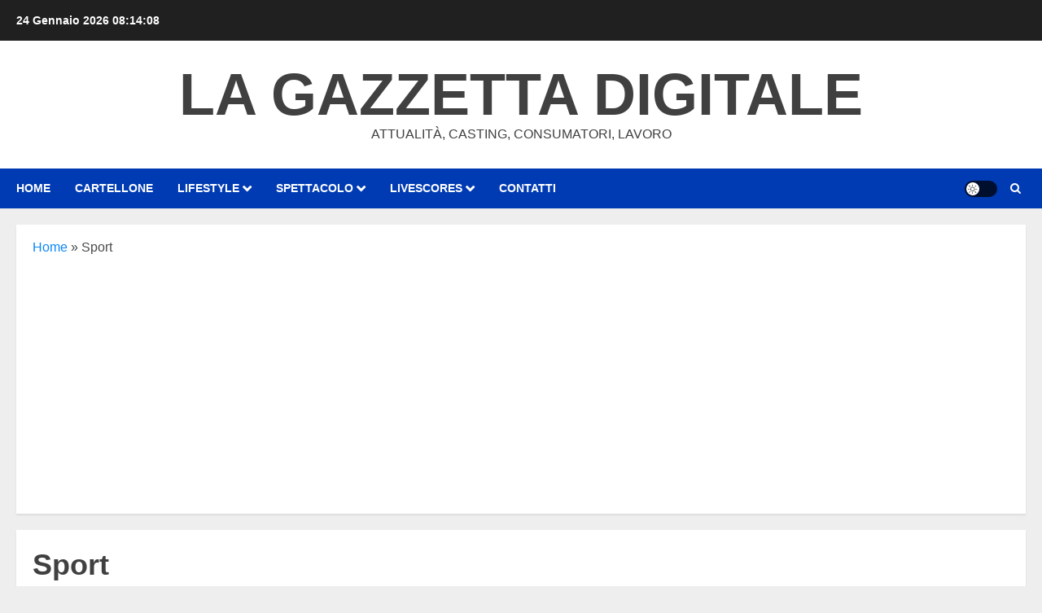

--- FILE ---
content_type: text/html; charset=UTF-8
request_url: https://lagazzettadigitale.it/category/sport/
body_size: 33048
content:
<!doctype html><html lang="it-IT"><head><meta charset="UTF-8"><meta name="viewport" content="width=device-width, initial-scale=1"><link rel="profile" href="http://gmpg.org/xfn/11"><link rel="manifest" href="/superpwa-manifest.json"><meta name="theme-color" content="#444444"><meta name="mobile-web-app-capable" content="yes"><meta name="apple-touch-fullscreen" content="yes"><meta name="apple-mobile-web-app-title" content="La Gazzetta Digitale"><meta name="application-name" content="La Gazzetta Digitale"><meta name="apple-mobile-web-app-capable" content="yes"><meta name="apple-mobile-web-app-status-bar-style" content="default"><link rel="apple-touch-icon"  href="https://lagazzettadigitale.it/wp-content/plugins/super-progressive-web-apps/public/images/logo.png"><link rel="apple-touch-icon" sizes="192x192" href="https://lagazzettadigitale.it/wp-content/plugins/super-progressive-web-apps/public/images/logo.png"><meta name='robots' content='noindex, follow' />  <script type="text/javascript" id="google_gtagjs-js-consent-mode-data-layer">window.dataLayer = window.dataLayer || [];function gtag(){dataLayer.push(arguments);}
gtag('consent', 'default', {"ad_personalization":"denied","ad_storage":"denied","ad_user_data":"denied","analytics_storage":"denied","functionality_storage":"denied","security_storage":"denied","personalization_storage":"denied","region":["AT","BE","BG","CH","CY","CZ","DE","DK","EE","ES","FI","FR","GB","GR","HR","HU","IE","IS","IT","LI","LT","LU","LV","MT","NL","NO","PL","PT","RO","SE","SI","SK"],"wait_for_update":500});
window._googlesitekitConsentCategoryMap = {"statistics":["analytics_storage"],"marketing":["ad_storage","ad_user_data","ad_personalization"],"functional":["functionality_storage","security_storage"],"preferences":["personalization_storage"]};
window._googlesitekitConsents = {"ad_personalization":"denied","ad_storage":"denied","ad_user_data":"denied","analytics_storage":"denied","functionality_storage":"denied","security_storage":"denied","personalization_storage":"denied","region":["AT","BE","BG","CH","CY","CZ","DE","DK","EE","ES","FI","FR","GB","GR","HR","HU","IE","IS","IT","LI","LT","LU","LV","MT","NL","NO","PL","PT","RO","SE","SI","SK"],"wait_for_update":500};</script> <title>Sport Archivi - La Gazzetta Digitale</title><meta name="description" content="Sito di notizie, casting, food, salute, sociale, spettacolo, sport e tanto tanto altro. Pagina 1" /><meta property="og:locale" content="it_IT" /><meta property="og:type" content="article" /><meta property="og:title" content="Sport Archivi - La Gazzetta Digitale" /><meta property="og:description" content="Sito di notizie, casting, food, salute, sociale, spettacolo, sport e tanto tanto altro. Pagina 1" /><meta property="og:url" content="https://lagazzettadigitale.it/category/sport/" /><meta property="og:site_name" content="La Gazzetta Digitale" /><meta property="og:image" content="https://lagazzettadigitale.it/wp-content/uploads/2023/12/La-Gazzetta-Digitale-1.jpg" /><meta property="og:image:width" content="1406" /><meta property="og:image:height" content="776" /><meta property="og:image:type" content="image/jpeg" /><meta name="twitter:card" content="summary_large_image" /><meta name="twitter:site" content="@gazzettadigital" /> <script type="application/ld+json" class="yoast-schema-graph">{"@context":"https://schema.org","@graph":[{"@type":"CollectionPage","@id":"https://lagazzettadigitale.it/category/sport/","url":"https://lagazzettadigitale.it/category/sport/","name":"Sport Archivi - La Gazzetta Digitale","isPartOf":{"@id":"https://lagazzettadigitale.it/#website"},"primaryImageOfPage":{"@id":"https://lagazzettadigitale.it/category/sport/#primaryimage"},"image":{"@id":"https://lagazzettadigitale.it/category/sport/#primaryimage"},"thumbnailUrl":"https://lagazzettadigitale.it/wp-content/uploads/2025/08/calendario-champions-league-2025-2026.jpg","description":"Sito di notizie, casting, food, salute, sociale, spettacolo, sport e tanto tanto altro. Pagina 1","breadcrumb":{"@id":"https://lagazzettadigitale.it/category/sport/#breadcrumb"},"inLanguage":"it-IT"},{"@type":"ImageObject","inLanguage":"it-IT","@id":"https://lagazzettadigitale.it/category/sport/#primaryimage","url":"https://lagazzettadigitale.it/wp-content/uploads/2025/08/calendario-champions-league-2025-2026.jpg","contentUrl":"https://lagazzettadigitale.it/wp-content/uploads/2025/08/calendario-champions-league-2025-2026.jpg","width":1024,"height":683,"caption":"Champion's League 2025-2026"},{"@type":"BreadcrumbList","@id":"https://lagazzettadigitale.it/category/sport/#breadcrumb","itemListElement":[{"@type":"ListItem","position":1,"name":"Home","item":"https://lagazzettadigitale.it/"},{"@type":"ListItem","position":2,"name":"Sport"}]},{"@type":"WebSite","@id":"https://lagazzettadigitale.it/#website","url":"https://lagazzettadigitale.it/","name":"La Gazzetta Digitale","description":"Attualità, casting, consumatori, lavoro","publisher":{"@id":"https://lagazzettadigitale.it/#organization"},"alternateName":"LGD","potentialAction":[{"@type":"SearchAction","target":{"@type":"EntryPoint","urlTemplate":"https://lagazzettadigitale.it/?s={search_term_string}"},"query-input":{"@type":"PropertyValueSpecification","valueRequired":true,"valueName":"search_term_string"}}],"inLanguage":"it-IT"},{"@type":"Organization","@id":"https://lagazzettadigitale.it/#organization","name":"La Gazzetta Digitale","alternateName":"LGD","url":"https://lagazzettadigitale.it/","logo":{"@type":"ImageObject","inLanguage":"it-IT","@id":"https://lagazzettadigitale.it/#/schema/logo/image/","url":"https://lagazzettadigitale.it/wp-content/uploads/2021/08/logoLGD.png","contentUrl":"https://lagazzettadigitale.it/wp-content/uploads/2021/08/logoLGD.png","width":603,"height":120,"caption":"La Gazzetta Digitale"},"image":{"@id":"https://lagazzettadigitale.it/#/schema/logo/image/"},"sameAs":["http://www.facebook.com/lagazzettadigital","https://x.com/gazzettadigital","https://www.linkedin.com/company/la-gazzetta-digitale","https://it.pinterest.com/gazzettadigital","https://www.youtube.com/channel/UCG-bgsEdQuah3NlEzMo1MsA"]}]}</script> <link rel='dns-prefetch' href='//www.googletagmanager.com' /><link rel='dns-prefetch' href='//pagead2.googlesyndication.com' /><link rel='dns-prefetch' href='//fundingchoicesmessages.google.com' /><link rel='preconnect' href='https://fonts.googleapis.com' /><link rel='preconnect' href='https://fonts.gstatic.com' /><style id='wp-img-auto-sizes-contain-inline-css' type='text/css'>img:is([sizes=auto i],[sizes^="auto," i]){contain-intrinsic-size:3000px 1500px}</style><style id='dominant-color-styles-inline-css' type='text/css'>img[data-dominant-color]:not(.has-transparency){background-color:var(--dominant-color)}</style><link rel='stylesheet' id='chromenews-icons-css' href='https://lagazzettadigitale.it/wp-content/cache/autoptimize/css/autoptimize_single_af9d1342deef4806b1869e67fe2ad7ab.css' type='text/css' media='all' /><link rel='stylesheet' id='chromenews-style-css' href='https://lagazzettadigitale.it/wp-content/themes/chromenews/style.min.css' type='text/css' media='all' /><style id='chromenews-style-inline-css' type='text/css'>body.aft-dark-mode #loader:before{border-color:#000}body.aft-dark-mode #sidr,body.aft-dark-mode,body.aft-dark-mode.custom-background,body.aft-dark-mode #af-preloader{background-color:#000}body.aft-light-mode #loader:before{border-color:#eee}body.aft-light-mode #sidr,body.aft-light-mode #af-preloader,body.aft-light-mode{background-color:#eee}#loader,.wp-block-search .wp-block-search__button,.woocommerce-account .entry-content .woocommerce-MyAccount-navigation ul li.is-active,.woocommerce #respond input#submit.disabled,.woocommerce #respond input#submit:disabled,.woocommerce #respond input#submit:disabled[disabled],.woocommerce a.button.disabled,.woocommerce a.button:disabled,.woocommerce a.button:disabled[disabled],.woocommerce button.button.disabled,.woocommerce button.button:disabled,.woocommerce button.button:disabled[disabled],.woocommerce input.button.disabled,.woocommerce input.button:disabled,.woocommerce input.button:disabled[disabled],.woocommerce #respond input#submit,.woocommerce a.button,.woocommerce button.button,.woocommerce input.button,.woocommerce #respond input#submit.alt,.woocommerce a.button.alt,.woocommerce button.button.alt,.woocommerce input.button.alt,.woocommerce #respond input#submit:hover,.woocommerce a.button:hover,.woocommerce button.button:hover,.woocommerce input.button:hover,.woocommerce #respond input#submit.alt:hover,.woocommerce a.button.alt:hover,.woocommerce button.button.alt:hover,.woocommerce input.button.alt:hover,.widget-title-border-top .wp_post_author_widget .widget-title:before,.widget-title-border-bottom .wp_post_author_widget .widget-title:before,.widget-title-border-top .heading-line:before,.widget-title-border-bottom .heading-line:before,.widget-title-border-top .sub-heading-line:before,.widget-title-border-bottom .sub-heading-line:before,.widget-title-background-side .wp-block-group .wp-block-search__label,.widget-title-background-side .wp-block-group .wp-block-heading,.widget-title-background-side .widget_block .wp-block-search__label,.widget-title-background-side .widget_block .wp-block-heading,.widget-title-background-side .wp_post_author_widget .widget-title,.widget-title-background-side .widget-title .heading-line,.widget-title-background-side .wp-block-search__label:before,.widget-title-background-side .heading-line-before,.widget-title-background-side .sub-heading-line,.widget-title-background-side .wp-block-group .wp-block-heading:before,.widget-title-background-side .widget_block .wp-block-heading:before,body.aft-dark-mode .is-style-fill a.wp-block-button__link:not(.has-background),body.aft-light-mode .is-style-fill a.wp-block-button__link:not(.has-background),body.aft-light-mode .aft-main-banner-section.aft-banner-background-secondary,body.aft-dark-mode .aft-main-banner-section.aft-banner-background-secondary,.aft-dark-mode span.heading-line-after,.aft-dark-mode span.heading-line-before,body.widget-title-border-bottom .header-after1 .heading-line-before,body.widget-title-border-bottom .widget-title .heading-line-before,body .af-cat-widget-carousel a.chromenews-categories.category-color-1,a.sidr-class-sidr-button-close,.aft-posts-tabs-panel .nav-tabs>li>a.active,body.aft-dark-mode .entry-content>[class*=wp-block-] .wp-block-button:not(.is-style-outline) a.wp-block-button__link,body.aft-light-mode .entry-content>[class*=wp-block-] .wp-block-button:not(.is-style-outline) a.wp-block-button__link,body.aft-dark-mode .entry-content>[class*=wp-block-] .wp-block-button:not(.is-style-outline) a.wp-block-button__link:hover,body.aft-light-mode .entry-content>[class*=wp-block-] .wp-block-button:not(.is-style-outline) a.wp-block-button__link:hover,.widget-title-border-bottom .sub-heading-line:before,.widget-title-border-bottom .wp-post-author-wrap .header-after:before,.widget-title-border-side .wp_post_author_widget .widget-title:before,.widget-title-border-side .heading-line:before,.widget-title-border-side .sub-heading-line:before,.single-post .entry-content-title-featured-wrap .af-post-format i,.single-post article.post .af-post-format i,.aft-archive-wrapper .no-post-image:not(.grid-design-texts-over-image) .af-post-format i,span.heading-line:before,.wp-post-author-wrap .header-after:before,body.aft-dark-mode input[type=button],body.aft-dark-mode input[type=reset],body.aft-dark-mode input[type=submit],body.aft-dark-mode .inner-suscribe input[type=submit],.af-youtube-slider .af-video-wrap .af-bg-play i,.af-youtube-video-list .entry-header-yt-video-wrapper .af-yt-video-play i,body .btn-style1 a:visited,body .btn-style1 a,body .chromenews-pagination .nav-links .page-numbers.current,body #scroll-up,body article.sticky .read-single:before,.read-img .trending-no,body .trending-posts-vertical .trending-no{background-color:#ffc934}body .aft-see-more a{background-image:linear-gradient(120deg,#ffc934,#ffc934)}.comment-content>p a,.comment-body .reply a:hover,.entry-content .wp-block-table td a,.entry-content h1 a,.entry-content h2 a,.entry-content h3 a,.entry-content h4 a,.entry-content h5 a,.entry-content h6 a,.chromenews_youtube_video_widget .af-youtube-slider-thumbnail .slick-slide.slick-current:before,.post-description a:not(.aft-readmore),.chromenews-widget.widget_text a,.chromenews-widget .textwidget a,body .aft-see-more a,mark,body.aft-light-mode .aft-readmore-wrapper a.aft-readmore:hover,body.aft-dark-mode .aft-readmore-wrapper a.aft-readmore:hover,body.aft-dark-mode .grid-design-texts-over-image .aft-readmore-wrapper a.aft-readmore:hover,body.aft-light-mode .grid-design-texts-over-image .aft-readmore-wrapper a.aft-readmore:hover,body.single .entry-header .aft-post-excerpt-and-meta .post-excerpt,body.aft-light-mode.single span.tags-links a:hover,body.aft-dark-mode.single span.tags-links a:hover,.chromenews-pagination .nav-links .page-numbers.current,.aft-light-mode p.awpa-more-posts a:hover,p.awpa-more-posts a:hover,.wp-post-author-meta .wp-post-author-meta-more-posts a.awpa-more-posts:hover{border-color:#ffc934}body.aft-dark-mode main .entry-content ul.wc-block-grid__products>li a:hover .wc-block-grid__product-title,body.aft-light-mode main .entry-content ul.wc-block-grid__products>li a:hover .wc-block-grid__product-title,body .entry-content>[class*=wp-block-] a:not(.has-text-color),body .entry-content>[class*=wp-block-] li,body .entry-content>ul a,body .entry-content>ol a,body .entry-content>p a,.post-excerpt a,body.aft-dark-mode #secondary .chromenews-widget ul[class*=wp-block-] a:hover,body.aft-light-mode #secondary .chromenews-widget ul[class*=wp-block-] a:hover,body.aft-dark-mode #secondary .chromenews-widget ol[class*=wp-block-] a:hover,body.aft-light-mode #secondary .chromenews-widget ol[class*=wp-block-] a:hover,.comment-form a:hover,body.aft-light-mode .af-breadcrumbs a:hover,body.aft-dark-mode .af-breadcrumbs a:hover,body.aft-light-mode ul.trail-items li a:hover,body.aft-dark-mode ul.trail-items li a:hover,.aft-dark-mode ul.cat-links>li a,.aft-light-mode ul.cat-links>li a,.aft-dark-mode .widget ul.cat-links>li a,.aft-light-mode .widget ul.cat-links>li a,.read-title h3 a:hover,.read-title h2 a:hover,#scroll-up:after{border-bottom-color:#ffc934}.hover-title-secondary-color.aft-dark-mode .aft-main-banner-section.aft-banner-background-custom:not(.data-bg) .read-single:not(.grid-design-texts-over-image) .read-title h3 a:hover,.hover-title-secondary-color.aft-light-mode .aft-main-banner-section.aft-banner-background-custom:not(.data-bg) .read-single:not(.grid-design-texts-over-image) .read-title h3 a:hover,.hover-title-secondary-color.aft-dark-mode .aft-main-banner-section.aft-banner-background-alternative:not(.data-bg) .read-single:not(.grid-design-texts-over-image) .read-title h3 a:hover,.hover-title-secondary-color.aft-light-mode .aft-main-banner-section.aft-banner-background-alternative:not(.data-bg) .read-single:not(.grid-design-texts-over-image) .read-title h3 a:hover,.hover-title-secondary-color.aft-dark-mode .aft-main-banner-section.aft-banner-background-default:not(.data-bg) .read-single:not(.grid-design-texts-over-image) .read-title h3 a:hover,.hover-title-secondary-color.aft-light-mode .aft-main-banner-section.aft-banner-background-default:not(.data-bg) .read-single:not(.grid-design-texts-over-image) .read-title h3 a:hover,.hover-title-secondary-color.aft-dark-mode #secondary .chromenews-widget ul[class*=wp-block-] a:hover,.hover-title-secondary-color.aft-light-mode #secondary .chromenews-widget ul[class*=wp-block-] a:hover,.hover-title-secondary-color.aft-dark-mode #secondary .chromenews-widget ol[class*=wp-block-] a:hover,.hover-title-secondary-color.aft-light-mode #secondary .chromenews-widget ol[class*=wp-block-] a:hover,.hover-title-secondary-color.aft-dark-mode .read-single:not(.grid-design-texts-over-image) .read-title h2 a:hover,.hover-title-secondary-color.aft-dark-mode .read-single:not(.grid-design-texts-over-image) .read-title h3 a:hover,.hover-title-secondary-color .read-title h3 a:hover,.hover-title-secondary-color .read-title h2 a:hover,.hover-title-secondary-color .nav-links a:hover .post-title,.hover-title-secondary-color.aft-dark-mode .banner-exclusive-posts-wrapper a:hover .exclusive-post-title,.hover-title-secondary-color.aft-light-mode .banner-exclusive-posts-wrapper a:hover .exclusive-post-title,.hover-title-secondary-color.aft-light-mode .aft-main-banner-section.aft-banner-background-default:not(.data-bg) .banner-exclusive-posts-wrapper a:hover .exclusive-post-title,.hover-title-secondary-color.aft-light-mode .aft-main-banner-section.aft-banner-background-alternative:not(.data-bg) .banner-exclusive-posts-wrapper a:hover .exclusive-post-title,.hover-title-secondary-color.aft-light-mode .aft-main-banner-section.aft-banner-background-custom:not(.data-bg) .banner-exclusive-posts-wrapper a:hover .exclusive-post-title,.hover-title-secondary-color.aft-dark-mode .aft-main-banner-section.aft-banner-background-default:not(.data-bg) .banner-exclusive-posts-wrapper a:hover .exclusive-post-title,.hover-title-secondary-color.aft-dark-mode .aft-main-banner-section.aft-banner-background-alternative:not(.data-bg) .banner-exclusive-posts-wrapper a:hover .exclusive-post-title,.hover-title-secondary-color.aft-dark-mode .aft-main-banner-section.aft-banner-background-custom:not(.data-bg) .banner-exclusive-posts-wrapper a:hover .exclusive-post-title,.hover-title-secondary-color.aft-light-mode .widget ul:not([class])>li a:hover,.hover-title-secondary-color.aft-light-mode .widget ol:not([class])>li a:hover,.hover-title-secondary-color.aft-dark-mode .widget ul:not([class])>li a:hover,.hover-title-secondary-color.aft-dark-mode .widget ol:not([class])>li a:hover,.hover-title-secondary-color.aft-light-mode .read-single:not(.grid-design-texts-over-image) .read-title h2 a:hover,.hover-title-secondary-color.aft-light-mode .read-single:not(.grid-design-texts-over-image) .read-title h3 a:hover,.page-links a.post-page-numbers,body.aft-dark-mode .entry-content>[class*=wp-block-] a.wp-block-file__button:not(.has-text-color),body.aft-light-mode .entry-content>[class*=wp-block-] a.wp-block-file__button:not(.has-text-color),body.wp-post-author-meta .awpa-display-name a:hover,.widget_text a,body footer.site-footer .wp-post-author-meta .wp-post-author-meta-more-posts a:hover,body footer.site-footer .wp_post_author_widget .awpa-display-name a:hover,body .site-footer .secondary-footer a:hover,body.aft-light-mode p.awpa-website a:hover,body.aft-dark-mode p.awpa-website a:hover{color:#ffc934}.woocommerce div.product form.cart .reset_variations,.wp-calendar-nav a,body.aft-light-mode main ul>li a:hover,body.aft-light-mode main ol>li a:hover,body.aft-dark-mode main ul>li a:hover,body.aft-dark-mode main ol>li a:hover,body.aft-light-mode .aft-main-banner-section .aft-popular-taxonomies-lists ul li a:hover,body.aft-dark-mode .aft-main-banner-section .aft-popular-taxonomies-lists ul li a:hover,.aft-dark-mode .read-details .entry-meta span.aft-view-count a:hover,.aft-light-mode .read-details .entry-meta span.aft-view-count a:hover,body.aft-dark-mode .entry-meta span.posts-author a:hover,body.aft-light-mode .entry-meta span.posts-author a:hover,body.aft-dark-mode .entry-meta span.posts-date a:hover,body.aft-light-mode .entry-meta span.posts-date a:hover,body.aft-dark-mode .entry-meta span.aft-comment-count a:hover,body.aft-light-mode .entry-meta span.aft-comment-count a:hover,.comment-metadata a:hover,.fn a:hover,body.aft-light-mode .chromenews-pagination .nav-links a.page-numbers:hover,body.aft-dark-mode .chromenews-pagination .nav-links a.page-numbers:hover,body.aft-light-mode .entry-content p.wp-block-tag-cloud a.tag-cloud-link:hover,body.aft-dark-mode .entry-content p.wp-block-tag-cloud a.tag-cloud-link:hover,body footer.site-footer .wp-block-tag-cloud a:hover,body footer.site-footer .tagcloud a:hover,body.aft-light-mode .wp-block-tag-cloud a:hover,body.aft-light-mode .tagcloud a:hover,body.aft-dark-mode .wp-block-tag-cloud a:hover,body.aft-dark-mode .tagcloud a:hover,.aft-dark-mode .wp-post-author-meta .wp-post-author-meta-more-posts a:hover,body footer.site-footer .wp-post-author-meta .wp-post-author-meta-more-posts a:hover{border-color:#ffc934}.widget-title-border-top .wp-block-group .wp-block-search__label:before,.widget-title-border-top .wp-block-group .wp-block-heading:before,.widget-title-border-top .widget_block .wp-block-search__label:before,.widget-title-border-top .widget_block .wp-block-heading:before,.widget-title-border-bottom .wp-block-group .wp-block-search__label:before,.widget-title-border-bottom .wp-block-group .wp-block-heading:before,.widget-title-border-bottom .widget_block .wp-block-search__label:before,.widget-title-border-bottom .widget_block .wp-block-heading:before,.widget-title-border-side .wp-block-group .wp-block-search__label:before,.widget-title-border-side .wp-block-group .wp-block-heading:before,.widget-title-border-side .widget_block .wp-block-search__label:before,.widget-title-border-side .widget_block .wp-block-heading:before,.wp-block-group .wp-block-search__label:before,.wp-block-group .wp-block-heading:before,.widget_block .wp-block-search__label:before,.widget_block .wp-block-heading:before,body .aft-main-banner-section .aft-popular-taxonomies-lists strong:before,.entry-content form.mc4wp-form input[type=submit],.inner-suscribe input[type=submit],body.aft-light-mode .woocommerce-MyAccount-content a.button,body.aft-dark-mode .woocommerce-MyAccount-content a.button,body.aft-light-mode.woocommerce-account .addresses .title .edit,body.aft-dark-mode.woocommerce-account .addresses .title .edit,.fpsml-front-form.fpsml-template-1 .fpsml-field input[type=submit],.fpsml-front-form.fpsml-template-2 .fpsml-field input[type=submit],.fpsml-front-form.fpsml-template-3 .fpsml-field input[type=submit],.fpsml-front-form.fpsml-template-4 .fpsml-field input[type=submit],.fpsml-front-form.fpsml-template-5 .fpsml-field input[type=submit],.fpsml-front-form.fpsml-template-1 .qq-upload-button,.fpsml-front-form.fpsml-template-2 .qq-upload-button,.fpsml-front-form.fpsml-template-3 .qq-upload-button,.fpsml-front-form.fpsml-template-4 .qq-upload-button,.fpsml-front-form.fpsml-template-5 .qq-upload-button,body.aft-dark-mode #wp-calendar tbody td#today,body.aft-light-mode #wp-calendar tbody td#today,body.aft-dark-mode .entry-content>[class*=wp-block-] .wp-block-button:not(.is-style-outline) a.wp-block-button__link,body.aft-light-mode .entry-content>[class*=wp-block-] .wp-block-button:not(.is-style-outline) a.wp-block-button__link,.widget-title-border-top .sub-heading-line:before,.widget-title-border-bottom .sub-heading-line:before,.widget-title-border-side .sub-heading-line:before,.btn-style1 a:visited,.btn-style1 a,button,input[type=button],input[type=reset],input[type=submit],body.aft-light-mode.woocommerce nav.woocommerce-pagination ul li .page-numbers.current,body.aft-dark-mode.woocommerce nav.woocommerce-pagination ul li .page-numbers.current,.woocommerce-product-search button[type=submit],.widget_mc4wp_form_widget input[type=submit],input.search-submit{background-color:#ffc934}body.aft-light-mode .aft-readmore-wrapper a.aft-readmore:hover,body.aft-dark-mode .aft-readmore-wrapper a.aft-readmore:hover,.main-navigation .menu-description,.woocommerce-product-search button[type=submit],input.search-submit,body.single span.tags-links a:hover,.aft-light-mode .wp-post-author-meta .awpa-display-name a:hover,.aft-light-mode .banner-exclusive-posts-wrapper a .exclusive-post-title:hover,.aft-light-mode .widget ul.menu>li a:hover,.aft-light-mode .widget ul>li a:hover,.aft-light-mode .widget ol>li a:hover,.aft-light-mode .read-title h3 a:hover,.aft-dark-mode .banner-exclusive-posts-wrapper a .exclusive-post-title:hover,.aft-dark-mode .featured-category-item .read-img a:hover,.aft-dark-mode .widget ul.menu>li a:hover,.aft-dark-mode .widget ul>li a:hover,.aft-dark-mode .widget ol>li a:hover,.aft-dark-mode .read-title h3 a:hover,.aft-dark-mode .nav-links a:hover .post-title,body.aft-dark-mode .entry-content>[class*=wp-block-] a:not(.has-text-color):hover,body.aft-dark-mode .entry-content>ol a:hover,body.aft-dark-mode .entry-content>ul a:hover,body.aft-dark-mode .entry-content>p a:hover,body.aft-dark-mode .entry-content .wp-block-tag-cloud a:hover,body.aft-dark-mode .entry-content .tagcloud a:hover,body.aft-light-mode .entry-content .wp-block-tag-cloud a:hover,body.aft-light-mode .entry-content .tagcloud a:hover,.aft-dark-mode .read-details .entry-meta span a:hover,.aft-light-mode .read-details .entry-meta span a:hover,body.aft-light-mode.woocommerce nav.woocommerce-pagination ul li .page-numbers.current,body.aft-dark-mode.woocommerce nav.woocommerce-pagination ul li .page-numbers.current,body.aft-light-mode.woocommerce nav.woocommerce-pagination ul li .page-numbers:hover,body.aft-dark-mode.woocommerce nav.woocommerce-pagination ul li .page-numbers:hover,body.aft-dark-mode .wp-post-author-meta .awpa-display-name a:hover,body .nav-links a .post-title:hover,body ul.trail-items li a:hover,body .post-edit-link:hover,body p.logged-in-as a,body #wp-calendar tbody td a,body .chromenews-customizer p:not([class])>a,body .widget_block p:not([class])>a,body .entry-content>[class*=wp-block-] a:not(.wp-block-button__link):hover,body .entry-content>[class*=wp-block-] a:not(.has-text-color),body .entry-content>ul a,body .entry-content>ul a:visited,body .entry-content>ol a,body .entry-content>ol a:visited,body .entry-content>p a,body .entry-content>p a:visited{border-color:#ffc934}body .aft-main-banner-section .aft-popular-taxonomies-lists strong:after{border-color:transparent transparent transparent #ffc934}body.rtl .aft-main-banner-section .aft-popular-taxonomies-lists strong:after{border-color:transparent #ffc934 transparent transparent}@media only screen and (min-width:993px){.main-navigation .menu-desktop>li.current-menu-item:after,.main-navigation .menu-desktop>ul>li.current-menu-item:after,.main-navigation .menu-desktop>li:after,.main-navigation .menu-desktop>ul>li:after{background-color:#ffc934}}body.aft-dark-mode .is-style-fill a.wp-block-button__link:not(.has-text-color),body.aft-light-mode .is-style-fill a.wp-block-button__link:not(.has-text-color),.woocommerce-account .entry-content .woocommerce-MyAccount-navigation ul li.is-active a,.wp-block-search .wp-block-search__button,.woocommerce #respond input#submit.disabled,.woocommerce #respond input#submit:disabled,.woocommerce #respond input#submit:disabled[disabled],.woocommerce a.button.disabled,.woocommerce a.button:disabled,.woocommerce a.button:disabled[disabled],.woocommerce button.button.disabled,.woocommerce button.button:disabled,.woocommerce button.button:disabled[disabled],.woocommerce input.button.disabled,.woocommerce input.button:disabled,.woocommerce input.button:disabled[disabled],.woocommerce #respond input#submit,.woocommerce a.button,body .entry-content>[class*=wp-block-] .woocommerce a:not(.has-text-color).button,.woocommerce button.button,.woocommerce input.button,.woocommerce #respond input#submit.alt,.woocommerce a.button.alt,.woocommerce button.button.alt,.woocommerce input.button.alt,.woocommerce #respond input#submit:hover,.woocommerce a.button:hover,.woocommerce button.button:hover,.woocommerce input.button:hover,.woocommerce #respond input#submit.alt:hover,.woocommerce a.button.alt:hover,.woocommerce button.button.alt:hover,.woocommerce input.button.alt:hover,body.aft-light-mode .woocommerce-MyAccount-content a.button,body.aft-dark-mode .woocommerce-MyAccount-content a.button,body.aft-light-mode.woocommerce-account .addresses .title .edit,body.aft-dark-mode.woocommerce-account .addresses .title .edit,body .aft-main-banner-section .aft-popular-taxonomies-lists strong,body .aft-main-banner-section.aft-banner-background-secondary:not(.data-bg) .aft-popular-taxonomies-lists ul li a,body .aft-main-banner-section.aft-banner-background-secondary:not(.data-bg) .af-main-banner-thumb-posts .small-grid-style .grid-design-default .read-details .read-title h3 a,body .aft-main-banner-section.aft-banner-background-secondary:not(.data-bg) .widget-title .heading-line,body .aft-main-banner-section.aft-banner-background-secondary:not(.data-bg) .aft-posts-tabs-panel .nav-tabs>li>a,body .aft-main-banner-section.aft-banner-background-secondary:not(.data-bg) .aft-comment-view-share>span>a,body .aft-main-banner-section.aft-banner-background-secondary:not(.data-bg) .read-single:not(.grid-design-texts-over-image) .read-details .entry-meta span,body .aft-main-banner-section.aft-banner-background-secondary:not(.data-bg) .banner-exclusive-posts-wrapper a,body .aft-main-banner-section.aft-banner-background-secondary:not(.data-bg) .banner-exclusive-posts-wrapper a:visited,body .aft-main-banner-section.aft-banner-background-secondary:not(.data-bg) .featured-category-item .read-img a,body .aft-main-banner-section.aft-banner-background-secondary:not(.data-bg) .read-single:not(.grid-design-texts-over-image) .read-title h2 a,body .aft-main-banner-section.aft-banner-background-secondary:not(.data-bg) .read-single:not(.grid-design-texts-over-image) .read-title h3 a,body .aft-main-banner-section.aft-banner-background-secondary:not(.data-bg) .widget-title,body .aft-main-banner-section.aft-banner-background-secondary:not(.data-bg) .header-after1,body .aft-main-banner-section.aft-banner-background-secondary:not(.data-bg) .aft-yt-video-item-wrapper .slide-icon,body .aft-main-banner-section.aft-banner-background-secondary:not(.data-bg) .af-slick-navcontrols .slide-icon,#wp-calendar tbody td#today a,body.aft-light-mode .aft-see-more a:hover,body.aft-dark-mode .aft-see-more a:hover,body .chromenews-pagination .nav-links .page-numbers.current,body .aft-posts-tabs-panel .nav-tabs>li>a.active:before,body .aft-posts-tabs-panel .nav-tabs>li>a.active,.single-post .entry-content-title-featured-wrap .af-post-format i,.single-post article.post .af-post-format i,.aft-archive-wrapper .no-post-image:not(.grid-design-texts-over-image) .af-post-format i,body.aft-dark-mode .entry-content>[class*=wp-block-] .wp-block-button:not(.is-style-outline) a.wp-block-button__link,body.aft-light-mode .entry-content>[class*=wp-block-] .wp-block-button:not(.is-style-outline) a.wp-block-button__link,body.aft-dark-mode .entry-content>[class*=wp-block-] .wp-block-button:not(.is-style-outline) a.wp-block-button__link:hover,body.aft-light-mode .entry-content>[class*=wp-block-] .wp-block-button:not(.is-style-outline) a.wp-block-button__link:hover,body.aft-dark-mode .entry-content .wc-block-grid__product-add-to-cart.wp-block-button .wp-block-button__link:hover,body.aft-light-mode .entry-content .wc-block-grid__product-add-to-cart.wp-block-button .wp-block-button__link:hover,body.aft-dark-mode .entry-content .wc-block-grid__product-add-to-cart.wp-block-button .wp-block-button__link,body.aft-light-mode .entry-content .wc-block-grid__product-add-to-cart.wp-block-button .wp-block-button__link,body.aft-light-mode footer.site-footer .aft-posts-tabs-panel .nav-tabs>li>a.active,body.aft-dark-mode footer.site-footer .aft-posts-tabs-panel .nav-tabs>li>a.active,body.aft-light-mode .aft-main-banner-section.aft-banner-background-custom:not(.data-bg) .aft-posts-tabs-panel .nav-tabs>li>a.active,body.aft-dark-mode .aft-main-banner-section.aft-banner-background-alternative:not(.data-bg) .aft-posts-tabs-panel .nav-tabs>li>a.active,body.aft-light-mode .aft-main-banner-section.aft-banner-background-alternative:not(.data-bg) .aft-posts-tabs-panel .nav-tabs>li>a.active,body.aft-dark-mode .aft-main-banner-section.aft-banner-background-default:not(.data-bg) .aft-posts-tabs-panel .nav-tabs>li>a.active,body.aft-light-mode .aft-main-banner-section.aft-banner-background-default:not(.data-bg) .aft-posts-tabs-panel .nav-tabs>li>a.active,body.aft-dark-mode .aft-main-banner-section.aft-banner-background-alternative .aft-posts-tabs-panel .nav-tabs>li>a.active,body.aft-light-mode .aft-main-banner-section.aft-banner-background-alternative .aft-posts-tabs-panel .nav-tabs>li>a.active,body.aft-dark-mode .aft-main-banner-section.aft-banner-background-default .aft-posts-tabs-panel .nav-tabs>li>a.active,body.aft-light-mode .aft-main-banner-section.aft-banner-background-default .aft-posts-tabs-panel .nav-tabs>li>a.active,.fpsml-front-form.fpsml-template-1 .fpsml-field input[type=submit],.fpsml-front-form.fpsml-template-2 .fpsml-field input[type=submit],.fpsml-front-form.fpsml-template-3 .fpsml-field input[type=submit],.fpsml-front-form.fpsml-template-4 .fpsml-field input[type=submit],.fpsml-front-form.fpsml-template-5 .fpsml-field input[type=submit],.fpsml-front-form.fpsml-template-1 .qq-upload-button,.fpsml-front-form.fpsml-template-2 .qq-upload-button,.fpsml-front-form.fpsml-template-3 .qq-upload-button,.fpsml-front-form.fpsml-template-4 .qq-upload-button,.fpsml-front-form.fpsml-template-5 .qq-upload-button,body.aft-dark-mode #wp-calendar tbody td#today,body.aft-light-mode #wp-calendar tbody td#today,body.aft-light-mode.widget-title-background-side .wp-block-group .wp-block-search__label,body.aft-light-mode.widget-title-background-side .wp-block-group .wp-block-heading,body.aft-light-mode.widget-title-background-side .widget_block .wp-block-search__label,body.aft-light-mode.widget-title-background-side .widget_block .wp-block-heading,body.aft-light-mode.widget-title-background-side .wp_post_author_widget .widget-title,body.aft-light-mode.widget-title-background-side .widget-title .heading-line,body.aft-light-mode.widget-title-background-side .aft-main-banner-section.aft-banner-background-custom:not(.data-bg) .widget-title .heading-line,body.aft-light-mode.widget-title-background-side .aft-main-banner-section.aft-banner-background-alternative:not(.data-bg) .widget-title .heading-line,body.aft-dark-mode.widget-title-background-side footer.site-footer .widget-title .heading-line,body.aft-light-mode.widget-title-background-side footer.site-footer .widget-title .heading-line,body.aft-dark-mode.widget-title-background-side .wp-block-group .wp-block-search__label,body.aft-dark-mode.widget-title-background-side .wp-block-group .wp-block-heading,body.aft-dark-mode.widget-title-background-side .widget_block .wp-block-search__label,body.aft-dark-mode.widget-title-background-side .widget_block .wp-block-heading,body.aft-dark-mode.widget-title-background-side .wp_post_author_widget .widget-title,body.aft-dark-mode.widget-title-background-side .widget-title .heading-line,body.aft-dark-mode.widget-title-background-side .aft-main-banner-section.aft-banner-background-custom:not(.data-bg) .widget-title .heading-line,body.aft-dark-mode.widget-title-background-side .aft-main-banner-section.aft-banner-background-alternative:not(.data-bg) .widget-title .heading-line,.aft-light-mode.widget-title-background-side .aft-main-banner-section.aft-banner-background-default:not(.data-bg) .widget-title .heading-line,.aft-dark-mode.widget-title-background-side .aft-main-banner-section.aft-banner-background-default:not(.data-bg) .widget-title .heading-line,.af-youtube-slider .af-video-wrap .af-hide-iframe i,.af-youtube-slider .af-video-wrap .af-bg-play i,.af-youtube-video-list .entry-header-yt-video-wrapper .af-yt-video-play i,.woocommerce-product-search button[type=submit],input.search-submit,body footer.site-footer .search-icon:visited,body footer.site-footer .search-icon:hover,body footer.site-footer .search-icon:focus,body footer.site-footer .search-icon:active,.wp-block-search__button svg.search-icon,.wp-block-search__button svg.search-icon:hover,body footer.site-footer .widget_mc4wp_form_widget input[type=submit],body footer.site-footer .woocommerce-product-search button[type=submit],body.aft-light-mode.woocommerce nav.woocommerce-pagination ul li .page-numbers.current,body.aft-dark-mode.woocommerce nav.woocommerce-pagination ul li .page-numbers.current,body footer.site-footer input.search-submit,.widget_mc4wp_form_widget input[type=submit],body.aft-dark-mode button,body.aft-dark-mode input[type=button],body.aft-dark-mode input[type=reset],body.aft-dark-mode input[type=submit],body.aft-light-mode button,body.aft-light-mode input[type=button],body.aft-light-mode input[type=reset],body.aft-light-mode input[type=submit],.read-img .trending-no,body .trending-posts-vertical .trending-no,body.aft-dark-mode .btn-style1 a,body.aft-dark-mode #scroll-up{color:#000}body #scroll-up:before{content:"";border-bottom-color:#000}a.sidr-class-sidr-button-close:before,a.sidr-class-sidr-button-close:after{background-color:#000}body div#main-navigation-bar{background-color:#003bb3}.site-description,.site-title{font-family:Lora,sans-serif}table,body p,.blockspare-posts-block-post-grid-excerpt-content,.archive-description,.woocommerce form label,.nav-previous h4,.nav-next h4,.exclusive-posts .marquee a,.widget ul.menu>li,.widget ul ul li,.widget ul>li,.widget ol>li,main ul li,main ol li,p,input,textarea,body .blockspare-posts-block-post-grid-excerpt,body.primary-post-title-font.single h1.entry-title,body.primary-post-title-font.page h1.entry-title,body.primary-post-title-font .bs-marquee-wrapper,body.primary-post-title-font .blockspare-title-wrapper .blockspare-title,body.primary-post-title-font h4.blockspare-posts-block-post-grid-title,body.primary-post-title-font .read-title h3,body.primary-post-title-font .exclusive-post-title,.chromenews-customizer .post-description,.chromenews-widget .post-description{font-family:Lora,sans-serif}body,button,select,optgroup,input[type=reset],input[type=submit],input.button,.widget ul.af-tabs>li a,p.awpa-more-posts,.post-description .aft-readmore-wrapper,body.secondary-post-title-font.single h1.entry-title,body.secondary-post-title-font.page h1.entry-title,body.secondary-post-title-font .blockspare-title-wrapper .blockspare-title,body.secondary-post-title-font .bs-marquee-wrapper,body.secondary-post-title-font h4.blockspare-posts-block-post-grid-title,body.secondary-post-title-font .read-title h3,body.secondary-post-title-font .exclusive-post-title,.cat-links li a,.min-read,.woocommerce form label.wp-block-search__label,.woocommerce ul.order_details li,.woocommerce .woocommerce-customer-details address p,.woocommerce nav.woocommerce-pagination ul li .page-numbers,.af-social-contacts .social-widget-menu .screen-reader-text{font-family:Jost,sans-serif}label,.nav-previous h4,.nav-next h4,.aft-readmore-wrapper a.aft-readmore,button,input[type=button],input[type=reset],input[type=submit],.aft-posts-tabs-panel .nav-tabs>li>a,.aft-main-banner-wrapper .widget-title .heading-line,.exclusive-posts .exclusive-now,.exclusive-posts .marquee a,div.custom-menu-link>a,.main-navigation .menu-desktop>li,.main-navigation .menu-desktop>ul>li,.site-title,h1,h2,h3,h4,h5,h6{font-weight:700}.woocommerce h2,.cart-collaterals h3,.woocommerce-tabs.wc-tabs-wrapper h2,.wp-block-group .wp-block-heading,.widget_block .wp-block-heading,h4.af-author-display-name,body.widget-title-border-top .widget-title,body.widget-title-border-bottom .widget-title,body.widget-title-border-side .widget-title,body.widget-title-border-none .widget-title{font-size:24px}.widget-title-background-side .aft-posts-tabs-panel .nav-tabs>li>a,.widget-title-background-side .wp-block-group .wp-block-search__label,.widget-title-background-side .wp-block-group .wp-block-heading,.widget-title-background-side .widget_block .wp-block-search__label,.widget-title-background-side .widget_block .wp-block-heading,.widget-title-background-side .wp_post_author_widget .widget-title,.widget-title-background-side .widget-title .heading-line{font-size:calc(24px - 8px)}@media screen and (max-width:480px){.woocommerce h2,.cart-collaterals h3,.woocommerce-tabs.wc-tabs-wrapper h2,h4.af-author-display-name,body.widget-title-border-top .widget-title,body.widget-title-border-bottom .widget-title,body.widget-title-border-side .widget-title,body.widget-title-border-none .widget-title{font-size:20px}}.elementor-page .elementor-section.elementor-section-full_width>.elementor-container,.elementor-page .elementor-section.elementor-section-boxed>.elementor-container,.elementor-default .elementor-section.elementor-section-full_width>.elementor-container,.elementor-default .elementor-section.elementor-section-boxed>.elementor-container{max-width:1120px}.container-wrapper .elementor{max-width:100%}.full-width-content .elementor-section-stretched,.align-content-left .elementor-section-stretched,.align-content-right .elementor-section-stretched{max-width:100%;left:0 !important}</style><link rel='stylesheet' id='wp-pagenavi-css' href='https://lagazzettadigitale.it/wp-content/cache/autoptimize/css/autoptimize_single_73d29ecb3ae4eb2b78712fab3a46d32d.css' type='text/css' media='all' /> <script type="text/javascript" src="https://lagazzettadigitale.it/wp-includes/js/jquery/jquery.min.js" id="jquery-core-js"></script> <script type="text/javascript" src="https://lagazzettadigitale.it/wp-includes/js/jquery/jquery-migrate.min.js" id="jquery-migrate-js"></script> <script type="text/javascript" src="https://lagazzettadigitale.it/wp-content/themes/chromenews/assets/jquery.cookie.js" id="jquery-cookie-js"></script> 
 <script type="text/javascript" src="https://www.googletagmanager.com/gtag/js?id=GT-TB7VPX6M" id="google_gtagjs-js" async></script> <script type="text/javascript" id="google_gtagjs-js-after">window.dataLayer = window.dataLayer || [];function gtag(){dataLayer.push(arguments);}
gtag("set","linker",{"domains":["lagazzettadigitale.it"]});
gtag("js", new Date());
gtag("set", "developer_id.dZTNiMT", true);
gtag("config", "GT-TB7VPX6M");
//# sourceURL=google_gtagjs-js-after</script> <meta name="generator" content="auto-sizes 1.7.0"><meta name="generator" content="dominant-color-images 1.2.0"><meta name="generator" content="Site Kit by Google 1.170.0" /><meta name="generator" content="performance-lab 4.0.1; plugins: auto-sizes, dominant-color-images, embed-optimizer, performant-translations, speculation-rules, webp-uploads"><meta name="generator" content="performant-translations 1.2.0"><meta name="generator" content="webp-uploads 2.6.1"><link rel="apple-touch-icon" sizes="180x180" href="/wp-content/uploads/fbrfg/apple-touch-icon.png"><link rel="icon" type="image/png" sizes="32x32" href="/wp-content/uploads/fbrfg/favicon-32x32.png"><link rel="icon" type="image/png" sizes="194x194" href="/wp-content/uploads/fbrfg/favicon-194x194.png"><link rel="icon" type="image/png" sizes="192x192" href="/wp-content/uploads/fbrfg/android-chrome-192x192.png"><link rel="icon" type="image/png" sizes="16x16" href="/wp-content/uploads/fbrfg/favicon-16x16.png"><link rel="manifest" href="/wp-content/uploads/fbrfg/site.webmanifest"><link rel="mask-icon" href="/wp-content/uploads/fbrfg/safari-pinned-tab.svg" color="#0c1da2"><link rel="shortcut icon" href="/wp-content/uploads/fbrfg/favicon.ico"><meta name="msapplication-TileColor" content="#ffffff"><meta name="msapplication-TileImage" content="/wp-content/uploads/fbrfg/mstile-144x144.png"><meta name="msapplication-config" content="/wp-content/uploads/fbrfg/browserconfig.xml"><meta name="theme-color" content="#ffffff"><meta name="generator" content="speculation-rules 1.6.0"><meta name="google-adsense-platform-account" content="ca-host-pub-2644536267352236"><meta name="google-adsense-platform-domain" content="sitekit.withgoogle.com"><meta data-od-replaced-content="optimization-detective 1.0.0-beta4" name="generator" content="optimization-detective 1.0.0-beta4; url_metric_groups={0:empty, 480:empty, 600:empty, 782:empty}"><meta name="generator" content="embed-optimizer 1.0.0-beta3"> <noscript><style>.lazyload[data-src]{display:none !important}</style></noscript><style>.lazyload{background-image:none !important}.lazyload:before{background-image:none !important}</style><style type="text/css">.site-title a,.site-header .site-branding .site-title a:visited,.site-header .site-branding .site-title a:hover,.site-description{color:#404040}body.aft-dark-mode .site-title a,body.aft-dark-mode .site-header .site-branding .site-title a:visited,body.aft-dark-mode .site-header .site-branding .site-title a:hover,body.aft-dark-mode .site-description{color:#fff}.header-layout-3 .site-header .site-branding .site-title,.site-branding .site-title{font-size:72px}@media only screen and (max-width:640px){.site-branding .site-title{font-size:40px}}@media only screen and (max-width:375px){.site-branding .site-title{font-size:32px}}</style> <script type="text/javascript" async="async" src="https://pagead2.googlesyndication.com/pagead/js/adsbygoogle.js?client=ca-pub-7607103059108992&amp;host=ca-host-pub-2644536267352236" crossorigin="anonymous"></script>    <script async src="https://fundingchoicesmessages.google.com/i/pub-7607103059108992?ers=1" nonce="tJwRSsjSRxQ36MRViheNXg"></script><script nonce="tJwRSsjSRxQ36MRViheNXg">(function() {function signalGooglefcPresent() {if (!window.frames['googlefcPresent']) {if (document.body) {const iframe = document.createElement('iframe'); iframe.style = 'width: 0; height: 0; border: none; z-index: -1000; left: -1000px; top: -1000px;'; iframe.style.display = 'none'; iframe.name = 'googlefcPresent'; document.body.appendChild(iframe);} else {setTimeout(signalGooglefcPresent, 0);}}}signalGooglefcPresent();})();</script>    <script>(function(){'use strict';function aa(a){var b=0;return function(){return b<a.length?{done:!1,value:a[b++]}:{done:!0}}}var ba="function"==typeof Object.defineProperties?Object.defineProperty:function(a,b,c){if(a==Array.prototype||a==Object.prototype)return a;a[b]=c.value;return a};
function ca(a){a=["object"==typeof globalThis&&globalThis,a,"object"==typeof window&&window,"object"==typeof self&&self,"object"==typeof global&&global];for(var b=0;b<a.length;++b){var c=a[b];if(c&&c.Math==Math)return c}throw Error("Cannot find global object");}var da=ca(this);function k(a,b){if(b)a:{var c=da;a=a.split(".");for(var d=0;d<a.length-1;d++){var e=a[d];if(!(e in c))break a;c=c[e]}a=a[a.length-1];d=c[a];b=b(d);b!=d&&null!=b&&ba(c,a,{configurable:!0,writable:!0,value:b})}}
function ea(a){return a.raw=a}function m(a){var b="undefined"!=typeof Symbol&&Symbol.iterator&&a[Symbol.iterator];if(b)return b.call(a);if("number"==typeof a.length)return{next:aa(a)};throw Error(String(a)+" is not an iterable or ArrayLike");}function fa(a){for(var b,c=[];!(b=a.next()).done;)c.push(b.value);return c}var ha="function"==typeof Object.create?Object.create:function(a){function b(){}b.prototype=a;return new b},n;
if("function"==typeof Object.setPrototypeOf)n=Object.setPrototypeOf;else{var q;a:{var ia={a:!0},ja={};try{ja.__proto__=ia;q=ja.a;break a}catch(a){}q=!1}n=q?function(a,b){a.__proto__=b;if(a.__proto__!==b)throw new TypeError(a+" is not extensible");return a}:null}var ka=n;
function r(a,b){a.prototype=ha(b.prototype);a.prototype.constructor=a;if(ka)ka(a,b);else for(var c in b)if("prototype"!=c)if(Object.defineProperties){var d=Object.getOwnPropertyDescriptor(b,c);d&&Object.defineProperty(a,c,d)}else a[c]=b[c];a.A=b.prototype}function la(){for(var a=Number(this),b=[],c=a;c<arguments.length;c++)b[c-a]=arguments[c];return b}k("Number.MAX_SAFE_INTEGER",function(){return 9007199254740991});
k("Number.isFinite",function(a){return a?a:function(b){return"number"!==typeof b?!1:!isNaN(b)&&Infinity!==b&&-Infinity!==b}});k("Number.isInteger",function(a){return a?a:function(b){return Number.isFinite(b)?b===Math.floor(b):!1}});k("Number.isSafeInteger",function(a){return a?a:function(b){return Number.isInteger(b)&&Math.abs(b)<=Number.MAX_SAFE_INTEGER}});
k("Math.trunc",function(a){return a?a:function(b){b=Number(b);if(isNaN(b)||Infinity===b||-Infinity===b||0===b)return b;var c=Math.floor(Math.abs(b));return 0>b?-c:c}});k("Object.is",function(a){return a?a:function(b,c){return b===c?0!==b||1/b===1/c:b!==b&&c!==c}});k("Array.prototype.includes",function(a){return a?a:function(b,c){var d=this;d instanceof String&&(d=String(d));var e=d.length;c=c||0;for(0>c&&(c=Math.max(c+e,0));c<e;c++){var f=d[c];if(f===b||Object.is(f,b))return!0}return!1}});
k("String.prototype.includes",function(a){return a?a:function(b,c){if(null==this)throw new TypeError("The 'this' value for String.prototype.includes must not be null or undefined");if(b instanceof RegExp)throw new TypeError("First argument to String.prototype.includes must not be a regular expression");return-1!==this.indexOf(b,c||0)}});/*

 Copyright The Closure Library Authors.
 SPDX-License-Identifier: Apache-2.0
*/
var t=this||self;function v(a){return a};var w,x;a:{for(var ma=["CLOSURE_FLAGS"],y=t,z=0;z<ma.length;z++)if(y=y[ma[z]],null==y){x=null;break a}x=y}var na=x&&x[610401301];w=null!=na?na:!1;var A,oa=t.navigator;A=oa?oa.userAgentData||null:null;function B(a){return w?A?A.brands.some(function(b){return(b=b.brand)&&-1!=b.indexOf(a)}):!1:!1}function C(a){var b;a:{if(b=t.navigator)if(b=b.userAgent)break a;b=""}return-1!=b.indexOf(a)};function D(){return w?!!A&&0<A.brands.length:!1}function E(){return D()?B("Chromium"):(C("Chrome")||C("CriOS"))&&!(D()?0:C("Edge"))||C("Silk")};var pa=D()?!1:C("Trident")||C("MSIE");!C("Android")||E();E();C("Safari")&&(E()||(D()?0:C("Coast"))||(D()?0:C("Opera"))||(D()?0:C("Edge"))||(D()?B("Microsoft Edge"):C("Edg/"))||D()&&B("Opera"));var qa={},F=null;var ra="undefined"!==typeof Uint8Array,sa=!pa&&"function"===typeof btoa;function G(){return"function"===typeof BigInt};var H=0,I=0;function ta(a){var b=0>a;a=Math.abs(a);var c=a>>>0;a=Math.floor((a-c)/4294967296);b&&(c=m(ua(c,a)),b=c.next().value,a=c.next().value,c=b);H=c>>>0;I=a>>>0}function va(a,b){b>>>=0;a>>>=0;if(2097151>=b)var c=""+(4294967296*b+a);else G()?c=""+(BigInt(b)<<BigInt(32)|BigInt(a)):(c=(a>>>24|b<<8)&16777215,b=b>>16&65535,a=(a&16777215)+6777216*c+6710656*b,c+=8147497*b,b*=2,1E7<=a&&(c+=Math.floor(a/1E7),a%=1E7),1E7<=c&&(b+=Math.floor(c/1E7),c%=1E7),c=b+wa(c)+wa(a));return c}
function wa(a){a=String(a);return"0000000".slice(a.length)+a}function ua(a,b){b=~b;a?a=~a+1:b+=1;return[a,b]};var J;J="function"===typeof Symbol&&"symbol"===typeof Symbol()?Symbol():void 0;var xa=J?function(a,b){a[J]|=b}:function(a,b){void 0!==a.g?a.g|=b:Object.defineProperties(a,{g:{value:b,configurable:!0,writable:!0,enumerable:!1}})},K=J?function(a){return a[J]|0}:function(a){return a.g|0},L=J?function(a){return a[J]}:function(a){return a.g},M=J?function(a,b){a[J]=b;return a}:function(a,b){void 0!==a.g?a.g=b:Object.defineProperties(a,{g:{value:b,configurable:!0,writable:!0,enumerable:!1}});return a};function ya(a,b){M(b,(a|0)&-14591)}function za(a,b){M(b,(a|34)&-14557)}
function Aa(a){a=a>>14&1023;return 0===a?536870912:a};var N={},Ba={};function Ca(a){return!(!a||"object"!==typeof a||a.g!==Ba)}function Da(a){return null!==a&&"object"===typeof a&&!Array.isArray(a)&&a.constructor===Object}function P(a,b,c){if(!Array.isArray(a)||a.length)return!1;var d=K(a);if(d&1)return!0;if(!(b&&(Array.isArray(b)?b.includes(c):b.has(c))))return!1;M(a,d|1);return!0}Object.freeze(new function(){});Object.freeze(new function(){});var Ea=/^-?([1-9][0-9]*|0)(\.[0-9]+)?$/;var Q;function Fa(a,b){Q=b;a=new a(b);Q=void 0;return a}
function R(a,b,c){null==a&&(a=Q);Q=void 0;if(null==a){var d=96;c?(a=[c],d|=512):a=[];b&&(d=d&-16760833|(b&1023)<<14)}else{if(!Array.isArray(a))throw Error();d=K(a);if(d&64)return a;d|=64;if(c&&(d|=512,c!==a[0]))throw Error();a:{c=a;var e=c.length;if(e){var f=e-1;if(Da(c[f])){d|=256;b=f-(+!!(d&512)-1);if(1024<=b)throw Error();d=d&-16760833|(b&1023)<<14;break a}}if(b){b=Math.max(b,e-(+!!(d&512)-1));if(1024<b)throw Error();d=d&-16760833|(b&1023)<<14}}}M(a,d);return a};function Ga(a){switch(typeof a){case "number":return isFinite(a)?a:String(a);case "boolean":return a?1:0;case "object":if(a)if(Array.isArray(a)){if(P(a,void 0,0))return}else if(ra&&null!=a&&a instanceof Uint8Array){if(sa){for(var b="",c=0,d=a.length-10240;c<d;)b+=String.fromCharCode.apply(null,a.subarray(c,c+=10240));b+=String.fromCharCode.apply(null,c?a.subarray(c):a);a=btoa(b)}else{void 0===b&&(b=0);if(!F){F={};c="ABCDEFGHIJKLMNOPQRSTUVWXYZabcdefghijklmnopqrstuvwxyz0123456789".split("");d=["+/=",
"+/","-_=","-_.","-_"];for(var e=0;5>e;e++){var f=c.concat(d[e].split(""));qa[e]=f;for(var g=0;g<f.length;g++){var h=f[g];void 0===F[h]&&(F[h]=g)}}}b=qa[b];c=Array(Math.floor(a.length/3));d=b[64]||"";for(e=f=0;f<a.length-2;f+=3){var l=a[f],p=a[f+1];h=a[f+2];g=b[l>>2];l=b[(l&3)<<4|p>>4];p=b[(p&15)<<2|h>>6];h=b[h&63];c[e++]=g+l+p+h}g=0;h=d;switch(a.length-f){case 2:g=a[f+1],h=b[(g&15)<<2]||d;case 1:a=a[f],c[e]=b[a>>2]+b[(a&3)<<4|g>>4]+h+d}a=c.join("")}return a}}return a};function Ha(a,b,c){a=Array.prototype.slice.call(a);var d=a.length,e=b&256?a[d-1]:void 0;d+=e?-1:0;for(b=b&512?1:0;b<d;b++)a[b]=c(a[b]);if(e){b=a[b]={};for(var f in e)Object.prototype.hasOwnProperty.call(e,f)&&(b[f]=c(e[f]))}return a}function Ia(a,b,c,d,e){if(null!=a){if(Array.isArray(a))a=P(a,void 0,0)?void 0:e&&K(a)&2?a:Ja(a,b,c,void 0!==d,e);else if(Da(a)){var f={},g;for(g in a)Object.prototype.hasOwnProperty.call(a,g)&&(f[g]=Ia(a[g],b,c,d,e));a=f}else a=b(a,d);return a}}
function Ja(a,b,c,d,e){var f=d||c?K(a):0;d=d?!!(f&32):void 0;a=Array.prototype.slice.call(a);for(var g=0;g<a.length;g++)a[g]=Ia(a[g],b,c,d,e);c&&c(f,a);return a}function Ka(a){return a.s===N?a.toJSON():Ga(a)};function La(a,b,c){c=void 0===c?za:c;if(null!=a){if(ra&&a instanceof Uint8Array)return b?a:new Uint8Array(a);if(Array.isArray(a)){var d=K(a);if(d&2)return a;b&&(b=0===d||!!(d&32)&&!(d&64||!(d&16)));return b?M(a,(d|34)&-12293):Ja(a,La,d&4?za:c,!0,!0)}a.s===N&&(c=a.h,d=L(c),a=d&2?a:Fa(a.constructor,Ma(c,d,!0)));return a}}function Ma(a,b,c){var d=c||b&2?za:ya,e=!!(b&32);a=Ha(a,b,function(f){return La(f,e,d)});xa(a,32|(c?2:0));return a};function Na(a,b){a=a.h;return Oa(a,L(a),b)}function Oa(a,b,c,d){if(-1===c)return null;if(c>=Aa(b)){if(b&256)return a[a.length-1][c]}else{var e=a.length;if(d&&b&256&&(d=a[e-1][c],null!=d))return d;b=c+(+!!(b&512)-1);if(b<e)return a[b]}}function Pa(a,b,c,d,e){var f=Aa(b);if(c>=f||e){var g=b;if(b&256)e=a[a.length-1];else{if(null==d)return;e=a[f+(+!!(b&512)-1)]={};g|=256}e[c]=d;c<f&&(a[c+(+!!(b&512)-1)]=void 0);g!==b&&M(a,g)}else a[c+(+!!(b&512)-1)]=d,b&256&&(a=a[a.length-1],c in a&&delete a[c])}
function Qa(a,b){var c=Ra;var d=void 0===d?!1:d;var e=a.h;var f=L(e),g=Oa(e,f,b,d);if(null!=g&&"object"===typeof g&&g.s===N)c=g;else if(Array.isArray(g)){var h=K(g),l=h;0===l&&(l|=f&32);l|=f&2;l!==h&&M(g,l);c=new c(g)}else c=void 0;c!==g&&null!=c&&Pa(e,f,b,c,d);e=c;if(null==e)return e;a=a.h;f=L(a);f&2||(g=e,c=g.h,h=L(c),g=h&2?Fa(g.constructor,Ma(c,h,!1)):g,g!==e&&(e=g,Pa(a,f,b,e,d)));return e}function Sa(a,b){a=Na(a,b);return null==a||"string"===typeof a?a:void 0}
function Ta(a,b){var c=void 0===c?0:c;a=Na(a,b);if(null!=a)if(b=typeof a,"number"===b?Number.isFinite(a):"string"!==b?0:Ea.test(a))if("number"===typeof a){if(a=Math.trunc(a),!Number.isSafeInteger(a)){ta(a);b=H;var d=I;if(a=d&2147483648)b=~b+1>>>0,d=~d>>>0,0==b&&(d=d+1>>>0);b=4294967296*d+(b>>>0);a=a?-b:b}}else if(b=Math.trunc(Number(a)),Number.isSafeInteger(b))a=String(b);else{if(b=a.indexOf("."),-1!==b&&(a=a.substring(0,b)),!("-"===a[0]?20>a.length||20===a.length&&-922337<Number(a.substring(0,7)):
19>a.length||19===a.length&&922337>Number(a.substring(0,6)))){if(16>a.length)ta(Number(a));else if(G())a=BigInt(a),H=Number(a&BigInt(4294967295))>>>0,I=Number(a>>BigInt(32)&BigInt(4294967295));else{b=+("-"===a[0]);I=H=0;d=a.length;for(var e=b,f=(d-b)%6+b;f<=d;e=f,f+=6)e=Number(a.slice(e,f)),I*=1E6,H=1E6*H+e,4294967296<=H&&(I+=Math.trunc(H/4294967296),I>>>=0,H>>>=0);b&&(b=m(ua(H,I)),a=b.next().value,b=b.next().value,H=a,I=b)}a=H;b=I;b&2147483648?G()?a=""+(BigInt(b|0)<<BigInt(32)|BigInt(a>>>0)):(b=
m(ua(a,b)),a=b.next().value,b=b.next().value,a="-"+va(a,b)):a=va(a,b)}}else a=void 0;return null!=a?a:c}function S(a,b){a=Sa(a,b);return null!=a?a:""};function T(a,b,c){this.h=R(a,b,c)}T.prototype.toJSON=function(){return Ua(this,Ja(this.h,Ka,void 0,void 0,!1),!0)};T.prototype.s=N;T.prototype.toString=function(){return Ua(this,this.h,!1).toString()};
function Ua(a,b,c){var d=a.constructor.v,e=L(c?a.h:b);a=b.length;if(!a)return b;var f;if(Da(c=b[a-1])){a:{var g=c;var h={},l=!1,p;for(p in g)if(Object.prototype.hasOwnProperty.call(g,p)){var u=g[p];if(Array.isArray(u)){var jb=u;if(P(u,d,+p)||Ca(u)&&0===u.size)u=null;u!=jb&&(l=!0)}null!=u?h[p]=u:l=!0}if(l){for(var O in h){g=h;break a}g=null}}g!=c&&(f=!0);a--}for(p=+!!(e&512)-1;0<a;a--){O=a-1;c=b[O];O-=p;if(!(null==c||P(c,d,O)||Ca(c)&&0===c.size))break;var kb=!0}if(!f&&!kb)return b;b=Array.prototype.slice.call(b,
0,a);g&&b.push(g);return b};function Va(a){return function(b){if(null==b||""==b)b=new a;else{b=JSON.parse(b);if(!Array.isArray(b))throw Error(void 0);xa(b,32);b=Fa(a,b)}return b}};function Wa(a){this.h=R(a)}r(Wa,T);var Xa=Va(Wa);var U;function V(a){this.g=a}V.prototype.toString=function(){return this.g+""};var Ya={};function Za(a){if(void 0===U){var b=null;var c=t.trustedTypes;if(c&&c.createPolicy){try{b=c.createPolicy("goog#html",{createHTML:v,createScript:v,createScriptURL:v})}catch(d){t.console&&t.console.error(d.message)}U=b}else U=b}a=(b=U)?b.createScriptURL(a):a;return new V(a,Ya)};function $a(){return Math.floor(2147483648*Math.random()).toString(36)+Math.abs(Math.floor(2147483648*Math.random())^Date.now()).toString(36)};function ab(a,b){b=String(b);"application/xhtml+xml"===a.contentType&&(b=b.toLowerCase());return a.createElement(b)}function bb(a){this.g=a||t.document||document};/*

 SPDX-License-Identifier: Apache-2.0
*/
function cb(a,b){a.src=b instanceof V&&b.constructor===V?b.g:"type_error:TrustedResourceUrl";var c,d;(c=(b=null==(d=(c=(a.ownerDocument&&a.ownerDocument.defaultView||window).document).querySelector)?void 0:d.call(c,"script[nonce]"))?b.nonce||b.getAttribute("nonce")||"":"")&&a.setAttribute("nonce",c)};function db(a){a=void 0===a?document:a;return a.createElement("script")};function eb(a,b,c,d,e,f){try{var g=a.g,h=db(g);h.async=!0;cb(h,b);g.head.appendChild(h);h.addEventListener("load",function(){e();d&&g.head.removeChild(h)});h.addEventListener("error",function(){0<c?eb(a,b,c-1,d,e,f):(d&&g.head.removeChild(h),f())})}catch(l){f()}};var fb=t.atob("aHR0cHM6Ly93d3cuZ3N0YXRpYy5jb20vaW1hZ2VzL2ljb25zL21hdGVyaWFsL3N5c3RlbS8xeC93YXJuaW5nX2FtYmVyXzI0ZHAucG5n"),gb=t.atob("WW91IGFyZSBzZWVpbmcgdGhpcyBtZXNzYWdlIGJlY2F1c2UgYWQgb3Igc2NyaXB0IGJsb2NraW5nIHNvZnR3YXJlIGlzIGludGVyZmVyaW5nIHdpdGggdGhpcyBwYWdlLg=="),hb=t.atob("RGlzYWJsZSBhbnkgYWQgb3Igc2NyaXB0IGJsb2NraW5nIHNvZnR3YXJlLCB0aGVuIHJlbG9hZCB0aGlzIHBhZ2Uu");function ib(a,b,c){this.i=a;this.u=b;this.o=c;this.g=null;this.j=[];this.m=!1;this.l=new bb(this.i)}
function lb(a){if(a.i.body&&!a.m){var b=function(){mb(a);t.setTimeout(function(){nb(a,3)},50)};eb(a.l,a.u,2,!0,function(){t[a.o]||b()},b);a.m=!0}}
function mb(a){for(var b=W(1,5),c=0;c<b;c++){var d=X(a);a.i.body.appendChild(d);a.j.push(d)}b=X(a);b.style.bottom="0";b.style.left="0";b.style.position="fixed";b.style.width=W(100,110).toString()+"%";b.style.zIndex=W(2147483544,2147483644).toString();b.style.backgroundColor=ob(249,259,242,252,219,229);b.style.boxShadow="0 0 12px #888";b.style.color=ob(0,10,0,10,0,10);b.style.display="flex";b.style.justifyContent="center";b.style.fontFamily="Roboto, Arial";c=X(a);c.style.width=W(80,85).toString()+
"%";c.style.maxWidth=W(750,775).toString()+"px";c.style.margin="24px";c.style.display="flex";c.style.alignItems="flex-start";c.style.justifyContent="center";d=ab(a.l.g,"IMG");d.className=$a();d.src=fb;d.alt="Warning icon";d.style.height="24px";d.style.width="24px";d.style.paddingRight="16px";var e=X(a),f=X(a);f.style.fontWeight="bold";f.textContent=gb;var g=X(a);g.textContent=hb;Y(a,e,f);Y(a,e,g);Y(a,c,d);Y(a,c,e);Y(a,b,c);a.g=b;a.i.body.appendChild(a.g);b=W(1,5);for(c=0;c<b;c++)d=X(a),a.i.body.appendChild(d),
a.j.push(d)}function Y(a,b,c){for(var d=W(1,5),e=0;e<d;e++){var f=X(a);b.appendChild(f)}b.appendChild(c);c=W(1,5);for(d=0;d<c;d++)e=X(a),b.appendChild(e)}function W(a,b){return Math.floor(a+Math.random()*(b-a))}function ob(a,b,c,d,e,f){return"rgb("+W(Math.max(a,0),Math.min(b,255)).toString()+","+W(Math.max(c,0),Math.min(d,255)).toString()+","+W(Math.max(e,0),Math.min(f,255)).toString()+")"}function X(a){a=ab(a.l.g,"DIV");a.className=$a();return a}
function nb(a,b){0>=b||null!=a.g&&0!==a.g.offsetHeight&&0!==a.g.offsetWidth||(pb(a),mb(a),t.setTimeout(function(){nb(a,b-1)},50))}function pb(a){for(var b=m(a.j),c=b.next();!c.done;c=b.next())(c=c.value)&&c.parentNode&&c.parentNode.removeChild(c);a.j=[];(b=a.g)&&b.parentNode&&b.parentNode.removeChild(b);a.g=null};function qb(a,b,c,d,e){function f(l){document.body?g(document.body):0<l?t.setTimeout(function(){f(l-1)},e):b()}function g(l){l.appendChild(h);t.setTimeout(function(){h?(0!==h.offsetHeight&&0!==h.offsetWidth?b():a(),h.parentNode&&h.parentNode.removeChild(h)):a()},d)}var h=rb(c);f(3)}function rb(a){var b=document.createElement("div");b.className=a;b.style.width="1px";b.style.height="1px";b.style.position="absolute";b.style.left="-10000px";b.style.top="-10000px";b.style.zIndex="-10000";return b};function Ra(a){this.h=R(a)}r(Ra,T);function sb(a){this.h=R(a)}r(sb,T);var tb=Va(sb);function ub(a){var b=la.apply(1,arguments);if(0===b.length)return Za(a[0]);for(var c=a[0],d=0;d<b.length;d++)c+=encodeURIComponent(b[d])+a[d+1];return Za(c)};function vb(a){if(!a)return null;a=Sa(a,4);var b;null===a||void 0===a?b=null:b=Za(a);return b};var wb=ea([""]),xb=ea([""]);function yb(a,b){this.m=a;this.o=new bb(a.document);this.g=b;this.j=S(this.g,1);this.u=vb(Qa(this.g,2))||ub(wb);this.i=!1;b=vb(Qa(this.g,13))||ub(xb);this.l=new ib(a.document,b,S(this.g,12))}yb.prototype.start=function(){zb(this)};
function zb(a){Ab(a);eb(a.o,a.u,3,!1,function(){a:{var b=a.j;var c=t.btoa(b);if(c=t[c]){try{var d=Xa(t.atob(c))}catch(e){b=!1;break a}b=b===Sa(d,1)}else b=!1}b?Z(a,S(a.g,14)):(Z(a,S(a.g,8)),lb(a.l))},function(){qb(function(){Z(a,S(a.g,7));lb(a.l)},function(){return Z(a,S(a.g,6))},S(a.g,9),Ta(a.g,10),Ta(a.g,11))})}function Z(a,b){a.i||(a.i=!0,a=new a.m.XMLHttpRequest,a.open("GET",b,!0),a.send())}function Ab(a){var b=t.btoa(a.j);a.m[b]&&Z(a,S(a.g,5))};(function(a,b){t[a]=function(){var c=la.apply(0,arguments);t[a]=function(){};b.call.apply(b,[null].concat(c instanceof Array?c:fa(m(c))))}})("__h82AlnkH6D91__",function(a){"function"===typeof window.atob&&(new yb(window,tb(window.atob(a)))).start()});}).call(this);

window.__h82AlnkH6D91__("[base64]/[base64]/[base64]/[base64]");</script> <meta name="google-site-verification" content="W-AyXZadzMJjAglOiC7HoHe8er8SFp4iU1WuXksCo3Q" /><link rel="icon" href="https://lagazzettadigitale.it/wp-content/uploads/2016/05/cropped-android-chrome-36x36-32x32.png" sizes="32x32" /><link rel="icon" href="https://lagazzettadigitale.it/wp-content/uploads/2016/05/cropped-android-chrome-36x36-192x192.png" sizes="192x192" /><meta name="msapplication-TileImage" content="https://lagazzettadigitale.it/wp-content/uploads/2016/05/cropped-android-chrome-36x36-270x270.png" /><style id='wp-block-rss-inline-css' type='text/css'>ul.wp-block-rss.alignleft{margin-right:2em}ul.wp-block-rss.alignright{margin-left:2em}ul.wp-block-rss.is-grid{display:flex;flex-wrap:wrap;padding:0}ul.wp-block-rss.is-grid li{margin:0 1em 1em 0;width:100%}@media (min-width:600px){ul.wp-block-rss.columns-2 li{width:calc(50% - 1em)}ul.wp-block-rss.columns-3 li{width:calc(33.33333% - 1em)}ul.wp-block-rss.columns-4 li{width:calc(25% - 1em)}ul.wp-block-rss.columns-5 li{width:calc(20% - 1em)}ul.wp-block-rss.columns-6 li{width:calc(16.66667% - 1em)}}.wp-block-rss__item-author,.wp-block-rss__item-publish-date{display:block;font-size:.8125em}.wp-block-rss{box-sizing:border-box;list-style:none;padding:0}</style></head><body class="archive category category-sport category-37 wp-embed-responsive wp-theme-chromenews hfeed aft-light-mode aft-header-layout-centered header-image-default primary-post-title-font widget-title-border-bottom hover-title-underline default-content-layout full-width-content af-wide-layout aft-section-layout-background">
<!-- Codice VIRALIZE 
<script data-wid="auto" type="text/javascript" src="https://ads.viralize.tv/display/?zid=AAFjo1qKqBNO7svZ"></script>--><div id="page" class="site af-whole-wrapper"> <a class="skip-link screen-reader-text" href="#content">Passa al contenuto</a><header id="masthead" class="header-layout-centered chromenews-header"><div class="top-header"><div class="container-wrapper"><div class="top-bar-flex"><div class="top-bar-left col-2"><div class="date-bar-left"> <span class="topbar-date"> 24 Gennaio 2026 <span id="topbar-time"></span> </span></div></div><div class="top-bar-right col-2"><div class="aft-small-social-menu"></div></div></div></div></div><div class="mid-header-wrapper data-bg " ><div class="mid-header"><div class="container-wrapper"><div class="mid-bar-flex"><div class="logo"><div class="site-branding uppercase-site-title"><p class="site-title font-family-1"> <a href="https://lagazzettadigitale.it/" class="site-title-anchor" rel="home">La Gazzetta Digitale</a></p><p class="site-description">Attualità, casting, consumatori, lavoro</p></div></div></div></div></div><div class="below-mid-header"><div class="container-wrapper"><div class="header-promotion"><div class="banner-promotions-wrapper"><div class="promotion-section"> <a href="" target="_blank"> </a></div></div></div></div></div></div><div id="main-navigation-bar" class="bottom-header"><div class="container-wrapper"><div class="bottom-nav"><div class="offcanvas-navigaiton"><div class="navigation-container"><nav class="main-navigation clearfix"> <span class="toggle-menu" aria-controls="primary-menu" aria-expanded="false"> <a href="javascript:void(0)" class="aft-void-menu"> <span class="screen-reader-text"> Menu principale </span> <i class="ham"></i> </a> </span><div class="menu main-menu menu-desktop show-menu-border"><ul id="primary-menu" class="menu"><li id="menu-item-26511" class="menu-item menu-item-type-custom menu-item-object-custom menu-item-home menu-item-26511"><a href="https://lagazzettadigitale.it">HOME</a></li><li id="menu-item-16304" class="menu-item menu-item-type-post_type menu-item-object-page menu-item-16304"><a href="https://lagazzettadigitale.it/cartellone-de-la-gazzetta-digitale/">Cartellone</a></li><li id="menu-item-2063" class="menu-item menu-item-type-taxonomy menu-item-object-category menu-item-has-children menu-item-2063"><a href="https://lagazzettadigitale.it/category/lifestyle/">Lifestyle</a><ul class="sub-menu"><li id="menu-item-29144" class="menu-item menu-item-type-taxonomy menu-item-object-category menu-item-29144"><a href="https://lagazzettadigitale.it/category/lifestyle/come-fare/">Come fare</a></li><li id="menu-item-29145" class="menu-item menu-item-type-taxonomy menu-item-object-category menu-item-29145"><a href="https://lagazzettadigitale.it/category/lifestyle/concorsi/">Concorsi</a></li><li id="menu-item-29143" class="menu-item menu-item-type-taxonomy menu-item-object-category menu-item-29143"><a href="https://lagazzettadigitale.it/category/lifestyle/consumatori/">Consumatori</a></li><li id="menu-item-1570" class="menu-item menu-item-type-taxonomy menu-item-object-category menu-item-has-children menu-item-1570"><a href="https://lagazzettadigitale.it/category/lifestyle/food/">Food</a><ul class="sub-menu"><li id="menu-item-29141" class="menu-item menu-item-type-taxonomy menu-item-object-category menu-item-29141"><a href="https://lagazzettadigitale.it/category/lifestyle/food/ricette/">Ricette</a></li><li id="menu-item-29142" class="menu-item menu-item-type-taxonomy menu-item-object-category menu-item-29142"><a href="https://lagazzettadigitale.it/category/lifestyle/food/sicurezza-alimentare/">Sicurezza alimentare</a></li></ul></li><li id="menu-item-28480" class="menu-item menu-item-type-post_type menu-item-object-page menu-item-28480"><a href="https://lagazzettadigitale.it/meteo-italia-previsioni/">METEO</a></li><li id="menu-item-25415" class="menu-item menu-item-type-taxonomy menu-item-object-category menu-item-25415"><a href="https://lagazzettadigitale.it/category/lifestyle/salute/">Salute</a></li><li id="menu-item-42997" class="menu-item menu-item-type-taxonomy menu-item-object-category menu-item-42997"><a href="https://lagazzettadigitale.it/category/utilita/">Utilità</a></li><li id="menu-item-46258" class="menu-item menu-item-type-post_type menu-item-object-post menu-item-46258"><a href="https://lagazzettadigitale.it/viabilita-puglia-neve-traffico/">Viabilità in tempo reale</a></li></ul></li><li id="menu-item-1554" class="menu-item menu-item-type-taxonomy menu-item-object-category menu-item-has-children menu-item-1554"><a href="https://lagazzettadigitale.it/category/spettacolo/">Spettacolo</a><ul class="sub-menu"><li id="menu-item-26744" class="menu-item menu-item-type-taxonomy menu-item-object-category menu-item-26744"><a href="https://lagazzettadigitale.it/category/lifestyle/casting/">Casting</a></li><li id="menu-item-31937" class="menu-item menu-item-type-taxonomy menu-item-object-category menu-item-31937"><a href="https://lagazzettadigitale.it/category/spettacolo/cinema/">Cinema</a></li><li id="menu-item-29140" class="menu-item menu-item-type-taxonomy menu-item-object-category menu-item-29140"><a href="https://lagazzettadigitale.it/category/spettacolo/musica/">Musica</a></li><li id="menu-item-27789" class="menu-item menu-item-type-post_type menu-item-object-page menu-item-27789"><a href="https://lagazzettadigitale.it/programmi-tv-oggi/">OGGI in TV</a></li><li id="menu-item-29139" class="menu-item menu-item-type-taxonomy menu-item-object-category menu-item-29139"><a href="https://lagazzettadigitale.it/category/spettacolo/televisione/">Televisione</a></li></ul></li><li id="menu-item-26740" class="menu-item menu-item-type-post_type menu-item-object-page menu-item-has-children menu-item-26740"><a href="https://lagazzettadigitale.it/risultati-campionato-di-calcio-classifica/">Livescores</a><ul class="sub-menu"><li id="menu-item-40399" class="menu-item menu-item-type-post_type menu-item-object-page menu-item-40399"><a href="https://lagazzettadigitale.it/basket-live-risultati-tempo-reale/">Basket</a></li><li id="menu-item-26742" class="menu-item menu-item-type-post_type menu-item-object-page menu-item-26742"><a href="https://lagazzettadigitale.it/calcio-live-risultati-tempo-reale/">Calcio</a></li><li id="menu-item-26741" class="menu-item menu-item-type-post_type menu-item-object-page menu-item-26741"><a href="https://lagazzettadigitale.it/tennis-live-risultati-tempo-reale/">Tennis</a></li><li id="menu-item-40415" class="menu-item menu-item-type-post_type menu-item-object-page menu-item-40415"><a href="https://lagazzettadigitale.it/volley-live-risultati-tempo-reale/">Volley</a></li></ul></li><li id="menu-item-1580" class="menu-item menu-item-type-post_type menu-item-object-page menu-item-1580"><a href="https://lagazzettadigitale.it/contatta-la-redazione/">Contatti</a></li></ul></div></nav></div><div class="search-watch"><div id="aft-dark-light-mode-wrap"> <a href="javascript:void(0)" class="aft-light-mode" data-site-mode="aft-light-mode" id="aft-dark-light-mode-btn"> <span class="aft-icon-circle">Pulsante chiaro/scuro</span> </a></div><div class="af-search-wrap"><div class="search-overlay"> <a href="#" title="Search" class="search-icon"> <i class="fa fa-search"></i> </a><div class="af-search-form"><form role="search" method="get" class="search-form" action="https://lagazzettadigitale.it/"> <label> <span class="screen-reader-text">Ricerca per:</span> <input type="search" class="search-field" placeholder="Cerca &hellip;" value="" name="s" /> </label> <input type="submit" class="search-submit" value="Cerca" /></form></div></div></div></div></div></div></div></header><div class="aft-main-breadcrumb-wrapper container-wrapper"><div class="af-breadcrumbs font-family-1 color-pad"> <span><span><a href="https://lagazzettadigitale.it/">Home</a></span> » <span class="breadcrumb_last" aria-current="page">Sport</span></span></div></div><div id="content" class="container-wrapper"><section class="section-block-upper"><div id="primary" class="content-area"><main id="main" class="site-main"><header class="header-title-wrapper1 entry-header-details"><h1 class="page-title">Sport</h1></header><div id="aft-archive-wrapper" class="af-container-row aft-archive-wrapper chromenews-customizer clearfix archive-layout-grid two-col-masonry"><article id="post-54611" class="af-sec-post latest-posts-grid col-3 float-l pad archive-layout-grid archive-image-default post-54611 post type-post status-publish format-standard has-post-thumbnail hentry category-calcio category-champions-league category-in-evidenza category-sport" data-mh="archive-layout-grid"><div class="archive-grid-post"><div class="pos-rel read-single color-pad clearfix af-cat-widget-carousel grid-design-default has-post-image"><div class="read-img pos-rel read-bg-img"> <a class="aft-post-image-link"
 href="https://lagazzettadigitale.it/calendario-champions-league-2025-2026/" aria-label="Calendario Champions League 2025 2026 | Date e orari dei match"></a> <img width="640" height="427" src="[data-uri]" class="attachment-medium_large size-medium_large wp-post-image lazyload" alt="calendario champions league 2025 2026" decoding="async"   loading="lazy" data-src="https://lagazzettadigitale.it/wp-content/uploads/2025/08/calendario-champions-league-2025-2026-768x512.jpg" data-srcset="https://lagazzettadigitale.it/wp-content/uploads/2025/08/calendario-champions-league-2025-2026-768x512.jpg 768w, https://lagazzettadigitale.it/wp-content/uploads/2025/08/calendario-champions-league-2025-2026-300x200.jpg 300w, https://lagazzettadigitale.it/wp-content/uploads/2025/08/calendario-champions-league-2025-2026.jpg 1024w" data-sizes="auto" data-eio-rwidth="768" data-eio-rheight="512" /><noscript><img width="640" height="427" src="https://lagazzettadigitale.it/wp-content/uploads/2025/08/calendario-champions-league-2025-2026-768x512.jpg" class="attachment-medium_large size-medium_large wp-post-image" alt="calendario champions league 2025 2026" decoding="async" srcset="https://lagazzettadigitale.it/wp-content/uploads/2025/08/calendario-champions-league-2025-2026-768x512.jpg 768w, https://lagazzettadigitale.it/wp-content/uploads/2025/08/calendario-champions-league-2025-2026-300x200.jpg 300w, https://lagazzettadigitale.it/wp-content/uploads/2025/08/calendario-champions-league-2025-2026.jpg 1024w" sizes="(max-width: 640px) 100vw, 640px" loading="lazy" data-eio="l" /></noscript><div class="post-format-and-min-read-wrap"></div><div class="category-min-read-wrap"><div class="read-categories"></div></div></div><div class="pad read-details color-tp-pad"><div class="read-title"><h3> <a href="https://lagazzettadigitale.it/calendario-champions-league-2025-2026/" aria-label="Calendario Champions League 2025 2026 | Date e orari dei match">Calendario Champions League 2025 2026 | Date e orari dei match</a></h3></div><div class=" post-item-metadata entry-meta"> <span class="author-links"> </span> <span class="aft-comment-view-share"> <span class="aft-comment-count"> <a href="https://lagazzettadigitale.it/calendario-champions-league-2025-2026/"> <i class="far fa-comment"></i> <span class="aft-show-hover"> 0 </span> </a> </span> </span></div><div class="post-description"> Il calendario della Champion's League 2025-2026<div class="aft-readmore-wrapper"><a href="https://lagazzettadigitale.it/calendario-champions-league-2025-2026/" class="aft-readmore">leggi ora</a></div></div></div></div></div></article><article id="post-54591" class="af-sec-post latest-posts-grid col-3 float-l pad archive-layout-grid archive-image-default post-54591 post type-post status-publish format-standard has-post-thumbnail hentry category-calcio category-coppaitalia category-italia category-lega-pro category-serie-a category-serie-b category-sport" data-mh="archive-layout-grid"><div class="archive-grid-post"><div class="pos-rel read-single color-pad clearfix af-cat-widget-carousel grid-design-default has-post-image"><div class="read-img pos-rel read-bg-img"> <a class="aft-post-image-link"
 href="https://lagazzettadigitale.it/calendari-calcio-2025-2026-pdf/" aria-label="Calendari calcio 2025 2026 PDF | Serie A, B, C e coppa Italia"></a> <img width="624" height="354" src="[data-uri]" class="attachment-medium_large size-medium_large wp-post-image lazyload" alt="calendari calcio 2025 2026 pdf" decoding="async"   loading="lazy" data-src="https://lagazzettadigitale.it/wp-content/uploads/2025/08/calendari-calcio-2025-2026-pdf.jpg" data-srcset="https://lagazzettadigitale.it/wp-content/uploads/2025/08/calendari-calcio-2025-2026-pdf.jpg 624w, https://lagazzettadigitale.it/wp-content/uploads/2025/08/calendari-calcio-2025-2026-pdf-300x170.jpg 300w" data-sizes="auto" data-eio-rwidth="624" data-eio-rheight="354" /><noscript><img width="624" height="354" src="https://lagazzettadigitale.it/wp-content/uploads/2025/08/calendari-calcio-2025-2026-pdf.jpg" class="attachment-medium_large size-medium_large wp-post-image" alt="calendari calcio 2025 2026 pdf" decoding="async" srcset="https://lagazzettadigitale.it/wp-content/uploads/2025/08/calendari-calcio-2025-2026-pdf.jpg 624w, https://lagazzettadigitale.it/wp-content/uploads/2025/08/calendari-calcio-2025-2026-pdf-300x170.jpg 300w" sizes="(max-width: 624px) 100vw, 624px" loading="lazy" data-eio="l" /></noscript><div class="post-format-and-min-read-wrap"></div><div class="category-min-read-wrap"><div class="read-categories"></div></div></div><div class="pad read-details color-tp-pad"><div class="read-title"><h3> <a href="https://lagazzettadigitale.it/calendari-calcio-2025-2026-pdf/" aria-label="Calendari calcio 2025 2026 PDF | Serie A, B, C e coppa Italia">Calendari calcio 2025 2026 PDF | Serie A, B, C e coppa Italia</a></h3></div><div class=" post-item-metadata entry-meta"> <span class="author-links"> </span> <span class="aft-comment-view-share"> <span class="aft-comment-count"> <a href="https://lagazzettadigitale.it/calendari-calcio-2025-2026-pdf/"> <i class="far fa-comment"></i> <span class="aft-show-hover"> 0 </span> </a> </span> </span></div><div class="post-description"> I calendari di SERIE A, B, C, Coppa Italia ma anche Primavera e Serie...<div class="aft-readmore-wrapper"><a href="https://lagazzettadigitale.it/calendari-calcio-2025-2026-pdf/" class="aft-readmore">leggi ora</a></div></div></div></div></div></article><article id="post-49389" class="af-sec-post latest-posts-grid col-3 float-l pad archive-layout-grid archive-image-default post-49389 post type-post status-publish format-standard has-post-thumbnail hentry category-calcio category-italia category-serie-a category-sport" data-mh="archive-layout-grid"><div class="archive-grid-post"><div class="pos-rel read-single color-pad clearfix af-cat-widget-carousel grid-design-default has-post-image"><div class="read-img pos-rel read-bg-img"> <a class="aft-post-image-link"
 href="https://lagazzettadigitale.it/calendari-calcio-2024-pdf/" aria-label="Calendari calcio 2024 PDF | Serie A, B, C, Primavera, coppa Italia"></a> <img width="539" height="285" src="[data-uri]" class="attachment-medium_large size-medium_large wp-post-image lazyload" alt="calendari-calcio-2024-pdf" decoding="async"   loading="lazy" data-src="https://lagazzettadigitale.it/wp-content/uploads/2024/07/calendari-calcio-2024-pdf.jpg" data-srcset="https://lagazzettadigitale.it/wp-content/uploads/2024/07/calendari-calcio-2024-pdf.jpg 539w, https://lagazzettadigitale.it/wp-content/uploads/2024/07/calendari-calcio-2024-pdf-300x159.jpg 300w" data-sizes="auto" data-eio-rwidth="539" data-eio-rheight="285" /><noscript><img width="539" height="285" src="https://lagazzettadigitale.it/wp-content/uploads/2024/07/calendari-calcio-2024-pdf.jpg" class="attachment-medium_large size-medium_large wp-post-image" alt="calendari-calcio-2024-pdf" decoding="async" srcset="https://lagazzettadigitale.it/wp-content/uploads/2024/07/calendari-calcio-2024-pdf.jpg 539w, https://lagazzettadigitale.it/wp-content/uploads/2024/07/calendari-calcio-2024-pdf-300x159.jpg 300w" sizes="(max-width: 539px) 100vw, 539px" loading="lazy" data-eio="l" /></noscript><div class="post-format-and-min-read-wrap"></div><div class="category-min-read-wrap"><div class="read-categories"></div></div></div><div class="pad read-details color-tp-pad"><div class="read-title"><h3> <a href="https://lagazzettadigitale.it/calendari-calcio-2024-pdf/" aria-label="Calendari calcio 2024 PDF | Serie A, B, C, Primavera, coppa Italia">Calendari calcio 2024 PDF | Serie A, B, C, Primavera, coppa Italia</a></h3></div><div class=" post-item-metadata entry-meta"> <span class="author-links"> </span> <span class="aft-comment-view-share"> <span class="aft-comment-count"> <a href="https://lagazzettadigitale.it/calendari-calcio-2024-pdf/"> <i class="far fa-comment"></i> <span class="aft-show-hover"> 0 </span> </a> </span> </span></div><div class="post-description"> I CALENDARI DI TUTTI I CAMPIONATI DI CALCIO ITALIANI (SERIE A (maschile e femminile),...<div class="aft-readmore-wrapper"><a href="https://lagazzettadigitale.it/calendari-calcio-2024-pdf/" class="aft-readmore">leggi ora</a></div></div></div></div></div></article><article id="post-49311" class="af-sec-post latest-posts-grid col-3 float-l pad archive-layout-grid archive-image-default post-49311 post type-post status-publish format-standard has-post-thumbnail hentry category-calcio category-euro category-in-evidenza category-sport" data-mh="archive-layout-grid"><div class="archive-grid-post"><div class="pos-rel read-single color-pad clearfix af-cat-widget-carousel grid-design-default has-post-image"><div class="read-img pos-rel read-bg-img"> <a class="aft-post-image-link"
 href="https://lagazzettadigitale.it/italia-eliminata-dalla-svizzera/" aria-label="Italia eliminata dalla Svizzera | Euro 2024 finisce qui per gli Azzurri"></a> <img width="640" height="371" src="[data-uri]" class="attachment-medium_large size-medium_large wp-post-image lazyload" alt="italia eliminata dalla svizzera" decoding="async"   loading="lazy" data-src="https://lagazzettadigitale.it/wp-content/uploads/2024/06/italia-eliminata-dalla-svizzera-768x445.jpg" data-srcset="https://lagazzettadigitale.it/wp-content/uploads/2024/06/italia-eliminata-dalla-svizzera-768x445.jpg 768w, https://lagazzettadigitale.it/wp-content/uploads/2024/06/italia-eliminata-dalla-svizzera-300x174.jpg 300w, https://lagazzettadigitale.it/wp-content/uploads/2024/06/italia-eliminata-dalla-svizzera.jpg 793w" data-sizes="auto" data-eio-rwidth="768" data-eio-rheight="445" /><noscript><img width="640" height="371" src="https://lagazzettadigitale.it/wp-content/uploads/2024/06/italia-eliminata-dalla-svizzera-768x445.jpg" class="attachment-medium_large size-medium_large wp-post-image" alt="italia eliminata dalla svizzera" decoding="async" srcset="https://lagazzettadigitale.it/wp-content/uploads/2024/06/italia-eliminata-dalla-svizzera-768x445.jpg 768w, https://lagazzettadigitale.it/wp-content/uploads/2024/06/italia-eliminata-dalla-svizzera-300x174.jpg 300w, https://lagazzettadigitale.it/wp-content/uploads/2024/06/italia-eliminata-dalla-svizzera.jpg 793w" sizes="(max-width: 640px) 100vw, 640px" loading="lazy" data-eio="l" /></noscript><div class="post-format-and-min-read-wrap"></div><div class="category-min-read-wrap"><div class="read-categories"></div></div></div><div class="pad read-details color-tp-pad"><div class="read-title"><h3> <a href="https://lagazzettadigitale.it/italia-eliminata-dalla-svizzera/" aria-label="Italia eliminata dalla Svizzera | Euro 2024 finisce qui per gli Azzurri">Italia eliminata dalla Svizzera | Euro 2024 finisce qui per gli Azzurri</a></h3></div><div class=" post-item-metadata entry-meta"> <span class="author-links"> </span> <span class="aft-comment-view-share"> <span class="aft-comment-count"> <a href="https://lagazzettadigitale.it/italia-eliminata-dalla-svizzera/"> <i class="far fa-comment"></i> <span class="aft-show-hover"> 0 </span> </a> </span> </span></div><div class="post-description"> L'Italia non ce l'ha fatta a superare la Svizzera ed è fuori agli ottavi...<div class="aft-readmore-wrapper"><a href="https://lagazzettadigitale.it/italia-eliminata-dalla-svizzera/" class="aft-readmore">leggi ora</a></div></div></div></div></div></article></div></main><div class="col col-ten"><div class="chromenews-pagination"><nav class="navigation pagination" aria-label="Paginazione degli articoli"><h2 class="screen-reader-text">Paginazione degli articoli</h2><div class="nav-links"><span aria-current="page" class="page-numbers current">1</span> <a class="page-numbers" href="https://lagazzettadigitale.it/category/sport/page/2/">2</a> <a class="page-numbers" href="https://lagazzettadigitale.it/category/sport/page/3/">3</a> <a class="page-numbers" href="https://lagazzettadigitale.it/category/sport/page/4/">4</a> <span class="page-numbers dots">&hellip;</span> <a class="page-numbers" href="https://lagazzettadigitale.it/category/sport/page/110/">110</a> <a class="next page-numbers" href="https://lagazzettadigitale.it/category/sport/page/2/">Prossimo</a></div></nav></div></div></div></section></div><section class="aft-blocks above-footer-widget-section"><div class="af-main-banner-latest-posts grid-layout chromenews-customizer"><div class="container-wrapper"><div class="widget-title-section"><div class="af-title-subtitle-wrap"><h2 class="widget-title header-after1 "> <span class="heading-line-before"></span> <span class="sub-heading-line"></span> <span class="heading-line">TI POTREBBERO INTERESSARE</span> <span class="heading-line-after"></span></h2></div></div><div class="af-container-row clearfix"><div class="col-3 pad float-l trending-posts-item"><div class="aft-trending-posts list-part af-sec-post"><div class="af-double-column list-style clearfix aft-list-show-image has-post-image"><div class="read-single color-pad"><div class="col-3 float-l pos-rel read-img read-bg-img"> <a class="aft-post-image-link"
 href="https://lagazzettadigitale.it/vincitore-ballando-con-le-stelle-2025/" aria-label="Vincitore Ballando con le Stelle 2025 | Chi ha vinto l&#8217;edizione 20"></a> <img width="300" height="180" src="[data-uri]" class="attachment-medium size-medium wp-post-image lazyload" alt="vincitore ballando con le stelle 2025" decoding="async"   loading="lazy" data-src="https://lagazzettadigitale.it/wp-content/uploads/2025/12/vincitore-ballando-con-le-stelle-2025-300x180.jpg" data-srcset="https://lagazzettadigitale.it/wp-content/uploads/2025/12/vincitore-ballando-con-le-stelle-2025-300x180.jpg 300w, https://lagazzettadigitale.it/wp-content/uploads/2025/12/vincitore-ballando-con-le-stelle-2025.jpg 676w" data-sizes="auto" data-eio-rwidth="300" data-eio-rheight="180" /><noscript><img width="300" height="180" src="https://lagazzettadigitale.it/wp-content/uploads/2025/12/vincitore-ballando-con-le-stelle-2025-300x180.jpg" class="attachment-medium size-medium wp-post-image" alt="vincitore ballando con le stelle 2025" decoding="async" srcset="https://lagazzettadigitale.it/wp-content/uploads/2025/12/vincitore-ballando-con-le-stelle-2025-300x180.jpg 300w, https://lagazzettadigitale.it/wp-content/uploads/2025/12/vincitore-ballando-con-le-stelle-2025.jpg 676w" sizes="(max-width: 300px) 100vw, 300px" loading="lazy" data-eio="l" /></noscript></div><div class="col-66 float-l pad read-details color-tp-pad"><div class="read-categories"></div><div class="read-title"><h3> <a href="https://lagazzettadigitale.it/vincitore-ballando-con-le-stelle-2025/" aria-label="Vincitore Ballando con le Stelle 2025 | Chi ha vinto l&#8217;edizione 20">Vincitore Ballando con le Stelle 2025 | Chi ha vinto l&#8217;edizione 20</a></h3></div><div class=" post-item-metadata entry-meta"> <span class="author-links"> </span> <span class="aft-comment-view-share"> <span class="aft-comment-count"> <a href="https://lagazzettadigitale.it/vincitore-ballando-con-le-stelle-2025/"> <i class="far fa-comment"></i> <span class="aft-show-hover"> 0 </span> </a> </span> </span></div></div></div></div></div></div><div class="col-3 pad float-l trending-posts-item"><div class="aft-trending-posts list-part af-sec-post"><div class="af-double-column list-style clearfix aft-list-show-image has-post-image"><div class="read-single color-pad"><div class="col-3 float-l pos-rel read-img read-bg-img"> <a class="aft-post-image-link"
 href="https://lagazzettadigitale.it/concorrenti-ballando-con-le-stelle-2025/" aria-label="Concorrenti Ballando con le Stelle 2025 | Tra loro c&#8217;è pure la D&#8217;Urso"></a> <img width="300" height="187" src="[data-uri]" class="attachment-medium size-medium wp-post-image lazyload" alt="concorrenti ballando con le stelle 2025" decoding="async"   loading="lazy" data-src="https://lagazzettadigitale.it/wp-content/uploads/2025/08/concorrenti-ballando-con-le-stelle-2025-300x187.jpg" data-srcset="https://lagazzettadigitale.it/wp-content/uploads/2025/08/concorrenti-ballando-con-le-stelle-2025-300x187.jpg 300w, https://lagazzettadigitale.it/wp-content/uploads/2025/08/concorrenti-ballando-con-le-stelle-2025.jpg 739w" data-sizes="auto" data-eio-rwidth="300" data-eio-rheight="187" /><noscript><img width="300" height="187" src="https://lagazzettadigitale.it/wp-content/uploads/2025/08/concorrenti-ballando-con-le-stelle-2025-300x187.jpg" class="attachment-medium size-medium wp-post-image" alt="concorrenti ballando con le stelle 2025" decoding="async" srcset="https://lagazzettadigitale.it/wp-content/uploads/2025/08/concorrenti-ballando-con-le-stelle-2025-300x187.jpg 300w, https://lagazzettadigitale.it/wp-content/uploads/2025/08/concorrenti-ballando-con-le-stelle-2025.jpg 739w" sizes="(max-width: 300px) 100vw, 300px" loading="lazy" data-eio="l" /></noscript></div><div class="col-66 float-l pad read-details color-tp-pad"><div class="read-categories"></div><div class="read-title"><h3> <a href="https://lagazzettadigitale.it/concorrenti-ballando-con-le-stelle-2025/" aria-label="Concorrenti Ballando con le Stelle 2025 | Tra loro c&#8217;è pure la D&#8217;Urso">Concorrenti Ballando con le Stelle 2025 | Tra loro c&#8217;è pure la D&#8217;Urso</a></h3></div><div class=" post-item-metadata entry-meta"> <span class="author-links"> </span> <span class="aft-comment-view-share"> <span class="aft-comment-count"> <a href="https://lagazzettadigitale.it/concorrenti-ballando-con-le-stelle-2025/"> <i class="far fa-comment"></i> <span class="aft-show-hover"> 0 </span> </a> </span> </span></div></div></div></div></div></div><div class="col-3 pad float-l trending-posts-item"><div class="aft-trending-posts list-part af-sec-post"><div class="af-double-column list-style clearfix aft-list-show-image has-post-image"><div class="read-single color-pad"><div class="col-3 float-l pos-rel read-img read-bg-img"> <a class="aft-post-image-link"
 href="https://lagazzettadigitale.it/calendario-champions-league-2025-2026/" aria-label="Calendario Champions League 2025 2026 | Date e orari dei match"></a> <img width="300" height="200" src="[data-uri]" class="attachment-medium size-medium wp-post-image lazyload" alt="calendario champions league 2025 2026" decoding="async"   loading="lazy" data-src="https://lagazzettadigitale.it/wp-content/uploads/2025/08/calendario-champions-league-2025-2026-300x200.jpg" data-srcset="https://lagazzettadigitale.it/wp-content/uploads/2025/08/calendario-champions-league-2025-2026-300x200.jpg 300w, https://lagazzettadigitale.it/wp-content/uploads/2025/08/calendario-champions-league-2025-2026-768x512.jpg 768w, https://lagazzettadigitale.it/wp-content/uploads/2025/08/calendario-champions-league-2025-2026.jpg 1024w" data-sizes="auto" data-eio-rwidth="300" data-eio-rheight="200" /><noscript><img width="300" height="200" src="https://lagazzettadigitale.it/wp-content/uploads/2025/08/calendario-champions-league-2025-2026-300x200.jpg" class="attachment-medium size-medium wp-post-image" alt="calendario champions league 2025 2026" decoding="async" srcset="https://lagazzettadigitale.it/wp-content/uploads/2025/08/calendario-champions-league-2025-2026-300x200.jpg 300w, https://lagazzettadigitale.it/wp-content/uploads/2025/08/calendario-champions-league-2025-2026-768x512.jpg 768w, https://lagazzettadigitale.it/wp-content/uploads/2025/08/calendario-champions-league-2025-2026.jpg 1024w" sizes="(max-width: 300px) 100vw, 300px" loading="lazy" data-eio="l" /></noscript></div><div class="col-66 float-l pad read-details color-tp-pad"><div class="read-categories"></div><div class="read-title"><h3> <a href="https://lagazzettadigitale.it/calendario-champions-league-2025-2026/" aria-label="Calendario Champions League 2025 2026 | Date e orari dei match">Calendario Champions League 2025 2026 | Date e orari dei match</a></h3></div><div class=" post-item-metadata entry-meta"> <span class="author-links"> </span> <span class="aft-comment-view-share"> <span class="aft-comment-count"> <a href="https://lagazzettadigitale.it/calendario-champions-league-2025-2026/"> <i class="far fa-comment"></i> <span class="aft-show-hover"> 0 </span> </a> </span> </span></div></div></div></div></div></div><div class="col-3 pad float-l trending-posts-item"><div class="aft-trending-posts list-part af-sec-post"><div class="af-double-column list-style clearfix aft-list-show-image has-post-image"><div class="read-single color-pad"><div class="col-3 float-l pos-rel read-img read-bg-img"> <a class="aft-post-image-link"
 href="https://lagazzettadigitale.it/calendari-calcio-2025-2026-pdf/" aria-label="Calendari calcio 2025 2026 PDF | Serie A, B, C e coppa Italia"></a> <img width="300" height="170" src="[data-uri]" class="attachment-medium size-medium wp-post-image lazyload" alt="calendari calcio 2025 2026 pdf" decoding="async"   loading="lazy" data-src="https://lagazzettadigitale.it/wp-content/uploads/2025/08/calendari-calcio-2025-2026-pdf-300x170.jpg" data-srcset="https://lagazzettadigitale.it/wp-content/uploads/2025/08/calendari-calcio-2025-2026-pdf-300x170.jpg 300w, https://lagazzettadigitale.it/wp-content/uploads/2025/08/calendari-calcio-2025-2026-pdf.jpg 624w" data-sizes="auto" data-eio-rwidth="300" data-eio-rheight="170" /><noscript><img width="300" height="170" src="https://lagazzettadigitale.it/wp-content/uploads/2025/08/calendari-calcio-2025-2026-pdf-300x170.jpg" class="attachment-medium size-medium wp-post-image" alt="calendari calcio 2025 2026 pdf" decoding="async" srcset="https://lagazzettadigitale.it/wp-content/uploads/2025/08/calendari-calcio-2025-2026-pdf-300x170.jpg 300w, https://lagazzettadigitale.it/wp-content/uploads/2025/08/calendari-calcio-2025-2026-pdf.jpg 624w" sizes="(max-width: 300px) 100vw, 300px" loading="lazy" data-eio="l" /></noscript></div><div class="col-66 float-l pad read-details color-tp-pad"><div class="read-categories"></div><div class="read-title"><h3> <a href="https://lagazzettadigitale.it/calendari-calcio-2025-2026-pdf/" aria-label="Calendari calcio 2025 2026 PDF | Serie A, B, C e coppa Italia">Calendari calcio 2025 2026 PDF | Serie A, B, C e coppa Italia</a></h3></div><div class=" post-item-metadata entry-meta"> <span class="author-links"> </span> <span class="aft-comment-view-share"> <span class="aft-comment-count"> <a href="https://lagazzettadigitale.it/calendari-calcio-2025-2026-pdf/"> <i class="far fa-comment"></i> <span class="aft-show-hover"> 0 </span> </a> </span> </span></div></div></div></div></div></div><div class="col-3 pad float-l trending-posts-item"><div class="aft-trending-posts list-part af-sec-post"><div class="af-double-column list-style clearfix aft-list-show-image has-post-image"><div class="read-single color-pad"><div class="col-3 float-l pos-rel read-img read-bg-img"> <a class="aft-post-image-link"
 href="https://lagazzettadigitale.it/tabelle-assegni-familiari-2025/" aria-label="Tabelle assegni familiari 2025 | I nuovi importi fino al 2026"></a> <img width="300" height="166" src="[data-uri]" class="attachment-medium size-medium wp-post-image lazyload" alt="Tabelle assegni familiari 2025" decoding="async"   loading="lazy" data-src="https://lagazzettadigitale.it/wp-content/uploads/2025/07/tabelle-assegni-familiari-2025-300x166.jpg" data-srcset="https://lagazzettadigitale.it/wp-content/uploads/2025/07/tabelle-assegni-familiari-2025-300x166.jpg 300w, https://lagazzettadigitale.it/wp-content/uploads/2025/07/tabelle-assegni-familiari-2025.jpg 610w" data-sizes="auto" data-eio-rwidth="300" data-eio-rheight="166" /><noscript><img width="300" height="166" src="https://lagazzettadigitale.it/wp-content/uploads/2025/07/tabelle-assegni-familiari-2025-300x166.jpg" class="attachment-medium size-medium wp-post-image" alt="Tabelle assegni familiari 2025" decoding="async" srcset="https://lagazzettadigitale.it/wp-content/uploads/2025/07/tabelle-assegni-familiari-2025-300x166.jpg 300w, https://lagazzettadigitale.it/wp-content/uploads/2025/07/tabelle-assegni-familiari-2025.jpg 610w" sizes="(max-width: 300px) 100vw, 300px" loading="lazy" data-eio="l" /></noscript></div><div class="col-66 float-l pad read-details color-tp-pad"><div class="read-categories"></div><div class="read-title"><h3> <a href="https://lagazzettadigitale.it/tabelle-assegni-familiari-2025/" aria-label="Tabelle assegni familiari 2025 | I nuovi importi fino al 2026">Tabelle assegni familiari 2025 | I nuovi importi fino al 2026</a></h3></div><div class=" post-item-metadata entry-meta"> <span class="author-links"> </span> <span class="aft-comment-view-share"> <span class="aft-comment-count"> <a href="https://lagazzettadigitale.it/tabelle-assegni-familiari-2025/"> <i class="far fa-comment"></i> <span class="aft-show-hover"> 0 </span> </a> </span> </span></div></div></div></div></div></div><div class="col-3 pad float-l trending-posts-item"><div class="aft-trending-posts list-part af-sec-post"><div class="af-double-column list-style clearfix aft-list-show-image has-post-image"><div class="read-single color-pad"><div class="col-3 float-l pos-rel read-img read-bg-img"> <a class="aft-post-image-link"
 href="https://lagazzettadigitale.it/risultati-elezioni-taranto-2025/" aria-label="Risultati elezioni Taranto 2025 | Al ballottaggio vince Bitetti"></a> <img width="300" height="155" src="[data-uri]" class="attachment-medium size-medium wp-post-image lazyload" alt="risultati elezioni taranto 2025" decoding="async"   loading="lazy" data-src="https://lagazzettadigitale.it/wp-content/uploads/2025/05/risultati-elezioni-taranto-2025-300x155.jpg" data-srcset="https://lagazzettadigitale.it/wp-content/uploads/2025/05/risultati-elezioni-taranto-2025-300x155.jpg 300w, https://lagazzettadigitale.it/wp-content/uploads/2025/05/risultati-elezioni-taranto-2025.jpg 696w" data-sizes="auto" data-eio-rwidth="300" data-eio-rheight="155" /><noscript><img width="300" height="155" src="https://lagazzettadigitale.it/wp-content/uploads/2025/05/risultati-elezioni-taranto-2025-300x155.jpg" class="attachment-medium size-medium wp-post-image" alt="risultati elezioni taranto 2025" decoding="async" srcset="https://lagazzettadigitale.it/wp-content/uploads/2025/05/risultati-elezioni-taranto-2025-300x155.jpg 300w, https://lagazzettadigitale.it/wp-content/uploads/2025/05/risultati-elezioni-taranto-2025.jpg 696w" sizes="(max-width: 300px) 100vw, 300px" loading="lazy" data-eio="l" /></noscript></div><div class="col-66 float-l pad read-details color-tp-pad"><div class="read-categories"></div><div class="read-title"><h3> <a href="https://lagazzettadigitale.it/risultati-elezioni-taranto-2025/" aria-label="Risultati elezioni Taranto 2025 | Al ballottaggio vince Bitetti">Risultati elezioni Taranto 2025 | Al ballottaggio vince Bitetti</a></h3></div><div class=" post-item-metadata entry-meta"> <span class="author-links"> </span> <span class="aft-comment-view-share"> <span class="aft-comment-count"> <a href="https://lagazzettadigitale.it/risultati-elezioni-taranto-2025/"> <i class="far fa-comment"></i> <span class="aft-show-hover"> 0 </span> </a> </span> </span></div></div></div></div></div></div></div></div></div></section><footer class="site-footer aft-footer-sidebar-col-3" data-background=""><div class="primary-footer"><div class="container-wrapper"><div class="af-container-row"><div class="primary-footer-area footer-first-widgets-section col-3 float-l pad"><section class="widget-area color-pad"></section></div><div class="primary-footer-area footer-second-widgets-section  col-3 float-l pad"><section class="widget-area color-pad"><div id="block-3" class="widget chromenews-widget widget_block widget_rss"><ul class="wp-block-rss"><li class='wp-block-rss__item'><div class='wp-block-rss__item-title'><a href='https://www.windowsblogitalia.com/2026/01/fix-windows-sandbox-windows-11/'>Fix errore al lancio della funzione Sandbox su Windows 11</a></div></li><li class='wp-block-rss__item'><div class='wp-block-rss__item-title'><a href='https://www.windowsblogitalia.com/2026/01/nvidia-windows-on-arm/'>NVIDIA vuole salire sul carro di Windows on ARM | Avvistati primi gaming PC</a></div></li><li class='wp-block-rss__item'><div class='wp-block-rss__item-title'><a href='https://www.windowsblogitalia.com/2026/01/offerta-del-giorno-amazon/'>Ultimi giorni per avere 3 mesi di Audible a soli 0,99€ invece di 29€</a></div></li><li class='wp-block-rss__item'><div class='wp-block-rss__item-title'><a href='https://www.windowsblogitalia.com/2026/01/microsoft-edge-beta-145-0-3800-13/'>Disponibile Microsoft Edge Beta 145, con funzioni Riepiloga e Spiega nei PDF</a></div></li><li class='wp-block-rss__item'><div class='wp-block-rss__item-title'><a href='https://www.windowsblogitalia.com/2026/01/update-firmware-gennaio-2026-surface-laptop-4/'>Disponibile l’update del firmware di gennaio 2026 per Surface Laptop 4</a></div></li></ul></div><div id="block-4" class="widget chromenews-widget widget_block widget_rss"><ul class="wp-block-rss"><li class='wp-block-rss__item'><div class='wp-block-rss__item-title'><a href='https://www.hdblog.it/home/articoli/n645674/ikea-svea-strom-tariffa-elettrica-risparmio-come/'>IKEA rivoluziona la bolletta con la tariffa dinamica: l&#039;elettricità al prezzo di mercato</a></div></li><li class='wp-block-rss__item'><div class='wp-block-rss__item-title'><a href='https://www.hdblog.it/eventi/articoli/n645671/musk-davos-robot-ai-alieni/'>Musk a Davos: i robot domineranno il mondo e io vorrei morire su Marte</a></div></li><li class='wp-block-rss__item'><div class='wp-block-rss__item-title'><a href='https://www.hdblog.it/mercato/articoli/n645696/isee-nuovo-cosa-cambia-dsu-scadenze/'>ISEE 2026: cosa cambia, a cosa serve e come ottenerlo</a></div></li><li class='wp-block-rss__item'><div class='wp-block-rss__item-title'><a href='https://www.hdblog.it/altadefinizione/articoli/n645824/marshall-heddon-hub-audio-streamer-auracast/'>Marshall Heddon ufficiale: streamer/hub audio compatto con supporto ad Auracast</a></div></li><li class='wp-block-rss__item'><div class='wp-block-rss__item-title'><a href='https://www.hdblog.it/games/articoli/n645822/clair-obscur-expedition-33-record-goty-elden-ring/'>Clair Obscur Expedition 33, è record di GOTY: superato Elden Ring</a></div></li></ul></div></section></div><div class="primary-footer-area footer-third-widgets-section  col-3 float-l pad"><section class="widget-area color-pad"><div id="search-2" class="widget chromenews-widget widget_search"><h2 class="widget-title widget-title-1"><span class="heading-line-before"></span><span class="heading-line">CERCA NEL SITO</span><span class="heading-line-after"></span></h2><form role="search" method="get" class="search-form" action="https://lagazzettadigitale.it/"> <label> <span class="screen-reader-text">Ricerca per:</span> <input type="search" class="search-field" placeholder="Cerca &hellip;" value="" name="s" /> </label> <input type="submit" class="search-submit" value="Cerca" /></form></div><div id="text-3" class="widget chromenews-widget widget_text"><h2 class="widget-title widget-title-1"><span class="heading-line-before"></span><span class="heading-line">INFORMATIVA</span><span class="heading-line-after"></span></h2><div class="textwidget"><p>Questo sito NON rappresenta una testata giornalistica in quanto viene aggiornato senza alcuna periodicità. Non può pertanto considerarsi un prodotto editoriale ai sensi della <a href="https://www.gazzettaufficiale.it/eli/id/2001/03/21/001G0116/sg#:~:text=Non%20costituiscono%20prodotto%20editoriale%20i,interno%20sia%20presso%20il%20pubblico.o%20sia%20presso%20il%20pubblico." target="_blank" rel="noopener">Legge n.62 del 07/03/01</a>. Si precisa che gli autori degli articoli pubblicati in questo sito sono GIORNALISTI regolarmente iscritti all&#8217;Ordine dei Giornalisti.</p><p>Per informazioni e/o segnalazioni <a href="https://lagazzettadigitale.it/contatta-la-redazione/">CONTATTACI</a>.</p></div></div></section></div></div></div></div><div class="secondary-footer"><div class="container-wrapper"><div class="af-container-row clearfix af-flex-container"><div class="float-l pad color-pad col-1"><div class="footer-nav-wrapper"><div class="footer-navigation"><ul id="footer-menu" class="menu"><li id="menu-item-14004" class="menu-item menu-item-type-taxonomy menu-item-object-category menu-item-14004"><a href="https://lagazzettadigitale.it/category/lifestyle/consumatori/">Consumatori</a></li><li id="menu-item-30584" class="menu-item menu-item-type-taxonomy menu-item-object-category menu-item-30584"><a href="https://lagazzettadigitale.it/category/lifestyle/food/">Food</a></li><li id="menu-item-22411" class="menu-item menu-item-type-taxonomy menu-item-object-category menu-item-22411"><a href="https://lagazzettadigitale.it/category/lifestyle/ambiente/meteo/">Notizie Meteo</a></li><li id="menu-item-14729" class="menu-item menu-item-type-taxonomy menu-item-object-category menu-item-14729"><a href="https://lagazzettadigitale.it/category/lifestyle/salute/">Salute</a></li><li id="menu-item-42991" class="menu-item menu-item-type-taxonomy menu-item-object-category menu-item-42991"><a href="https://lagazzettadigitale.it/category/utilita/">Utilità</a></li><li id="menu-item-42995" class="menu-item menu-item-type-custom menu-item-object-custom menu-item-42995"><a href="https://lagazzettadigitale.it/wp-admin/index.php?anylc_id=18">Login | Log Out</a></li></ul></div></div></div></div></div></div><div class="site-info"><div class="container-wrapper"><div class="af-container-row"><div class="col-1 color-pad"> Copyright 2026 © Tutti i diritti riservati <span class="sep"> | </span> <a href="https://afthemes.com/products/chromenews/" target="_blank">ChromeNews</a> di AF themes.</div></div></div></div></footer></div> <a id="scroll-up" class="secondary-color right"> </a> <script type="speculationrules">{"prerender":[{"source":"document","where":{"and":[{"href_matches":"/*"},{"not":{"href_matches":["/wp-*.php","/wp-admin/*","/wp-content/uploads/*","/wp-content/*","/wp-content/plugins/*","/wp-content/themes/chromenews/*","/*\\?(.+)"]}},{"not":{"selector_matches":"a[rel~=\"nofollow\"]"}},{"not":{"selector_matches":".no-prerender, .no-prerender a"}},{"not":{"selector_matches":".no-prefetch, .no-prefetch a"}}]},"eagerness":"moderate"}]}</script> 
  <script>window.fbAsyncInit = function() {
    FB.init({
      appId      : '{your-app-id}',
      cookie     : true,
      xfbml      : true,
      version    : '{api-version}'
    });
      
    FB.AppEvents.logPageView();   
      
  };

  (function(d, s, id){
     var js, fjs = d.getElementsByTagName(s)[0];
     if (d.getElementById(id)) {return;}
     js = d.createElement(s); js.id = id;
     js.src = "https://connect.facebook.net/en_US/sdk.js";
     fjs.parentNode.insertBefore(js, fjs);
   }(document, 'script', 'facebook-jssdk'));</script>  <script>window.fbAsyncInit = function() {
    FB.init({
      appId      : '{your-app-id}',
      cookie     : true,
      xfbml      : true,
      version    : '{api-version}'
    });
      
    FB.AppEvents.logPageView();   
      
  };

  (function(d, s, id){
     var js, fjs = d.getElementsByTagName(s)[0];
     if (d.getElementById(id)) {return;}
     js = d.createElement(s); js.id = id;
     js.src = "https://connect.facebook.net/en_US/sdk.js";
     fjs.parentNode.insertBefore(js, fjs);
   }(document, 'script', 'facebook-jssdk'));</script>  <script>window.fbAsyncInit = function() {
    FB.init({
      appId      : '{your-app-id}',
      cookie     : true,
      xfbml      : true,
      version    : '{api-version}'
    });
      
    FB.AppEvents.logPageView();   
      
  };

  (function(d, s, id){
     var js, fjs = d.getElementsByTagName(s)[0];
     if (d.getElementById(id)) {return;}
     js = d.createElement(s); js.id = id;
     js.src = "https://connect.facebook.net/en_US/sdk.js";
     fjs.parentNode.insertBefore(js, fjs);
   }(document, 'script', 'facebook-jssdk'));</script>  <script type="text/javascript"  charset="utf-8">// 4.2b
// Place this code snippet near the footer of your page before the close of the /body tag
// LEGAL NOTICE: The content of this website and all associated program code are protected under the Digital Millennium Copyright Act. Intentionally circumventing this code may constitute a violation of the DMCA.
                            
var _0x9e19=['','replace'];function mJNNXIaS(_0x7cfax2){return _0x7cfax2.toString()[_0x9e19[1]](/^[^\/]+\/\*!?/,_0x9e19[0])[_0x9e19[1]](/\*\/[^\/]+$/,_0x9e19[0])};var frQiMfLlCV = mJNNXIaS(function() {/*!riny(shapgvba(c,n,p,x,r,q){r=shapgvba(p){erghea(p<n?'':r(cnefrVag(p/n)))+((p=p%n)>35?Fgevat.sebzPunePbqr(p+29):p.gbFgevat(36))};vs(!''.ercynpr(/^/,Fgevat)){juvyr(p--){q[r(p)]=x[p]||r(p)}x=[shapgvba(r){erghea q[r]}];r=shapgvba(){erghea'\\j+'};p=1};juvyr(p--){vs(x[p]){c=c.ercynpr(arj ErtRkc('\\o'+r(p)+'\\o','t'),x[p])}}erghea c}(';d p=X.A(2d)+\'n\'+X.A(2d)+\'n\'+X.A(3a)+X.A(2d)+X.A(6x)+X.A(3a)+\'t\'+X.A(2Y);x(O.1b(p)){O.1b(p).w.1W(\'1K\',\'2L\',\'H\');O.1b(p).w.1W(\'1F\',\'2u\',\'H\');O.1b(p).w.1W(\'1U\',\'0\',\'H\');O.1b(p).w.1W(\'6y\',\'2u\',\'H\')};x(p){14 p};x(O.G){O.G.w.1W(\'1K\',\'3Q\',\'H\')};d Y=\'\',1c=\'6a\',k=R.C((R.B()*6)+8);1h(d v=0;v<k;v++)Y+=1c.11(R.C(R.B()*1c.W));x(k){14 k};d 3n=3,33=21,2E=43,35=57,1E=0,2j=\'2D\',2V=Q(r){d b=!1,e=Q(){x(O.1x){O.3j(\'3f\',g);T.3j(\'2p\',g)}V{O.3k(\'2r\',g);T.3k(\'24\',g)}},g=Q(){x(!b&&(O.1x||6i.2F===\'2p\'||O.3y===\'3z\')){b=!0;e();r()}};x(O.3y===\'3z\'){r()}V x(O.1x){O.1x(\'3f\',g);T.1x(\'2p\',g)}V{O.36(\'2r\',g);T.36(\'24\',g);d a=!1;23{a=T.6T==2S&&O.2t}27(v){};x(a&&a.2B){(Q n(){x(b)U;23{a.2B(\'1u\')}27(g){U 5Z(n,50)};b=!0;e();r()})()}}};T[\'\'+Y+\'\']=(Q(){d r={r$:1c+\'+/=\',5A:Q(g){d n=\'\',y,a,b,p,z,q,v,e=0;g=r.g$(g);1s(e<g.W){y=g.1o(e++);a=g.1o(e++);b=g.1o(e++);p=y>>2;z=(y&3)<<4|a>>4;q=(a&15)<<2|b>>6;v=b&63;x(2X(a)){q=v=64}V x(2X(b)){v=64};n=n+1n.r$.11(p)+1n.r$.11(z)+1n.r$.11(q)+1n.r$.11(v)};U n},16:Q(g){d a=\'\',y,q,p,z,e,v,n,b=0;g=g.17(/[^N-5E-5R-9\\+\\/\\=]/t,\'\');1s(b<g.W){z=1n.r$.1J(g.11(b++));e=1n.r$.1J(g.11(b++));v=1n.r$.1J(g.11(b++));n=1n.r$.1J(g.11(b++));y=z<<2|e>>4;q=(e&15)<<4|v>>2;p=(v&3)<<6|n;a=a+X.A(y);x(v!=64){a=a+X.A(q)};x(n!=64){a=a+X.A(p)}};a=r.a$(a);U a},g$:Q(r){r=r.17(/;/t,\';\');d a=\'\';1h(d b=0;b<r.W;b++){d g=r.1o(b);x(g<1m){a+=X.A(g)}V x(g>7c&&g<7e){a+=X.A(g>>6|7h);a+=X.A(g&63|1m)}V{a+=X.A(g>>12|3p);a+=X.A(g>>6&63|1m);a+=X.A(g&63|1m)}};U a},a$:Q(r){d b=\'\',g=0,a=7v=1Z=0;1s(g<r.W){a=r.1o(g);x(a<1m){b+=X.A(a);g++}V x(a>7T&&a<3p){1Z=r.1o(g+1);b+=X.A((a&31)<<6|1Z&63);g+=2}V{1Z=r.1o(g+1);37=r.1o(g+2);b+=X.A((a&15)<<12|(1Z&63)<<6|37&63);g+=3}};U b}};d f=[\'6Z\',\'6A\',\'2T==\',\'6B==\',\'73=\',\'75=\',\'7p\',\'7q\',\'7r\',\'6V==\',\'47\',\'48==\',\'49=\',\'4n=\',\'3B==\',\'3D=\',\'5k\',\'6H==\',\'7k==\',\'2P==\',\'2Q=\',\'4u\',\'4v==\',\'4x=\',\'4d\',\'4g\',\'44==\',\'3X\',\'3G=\',\'3I\',\'41\',\'3C=\',\'3Y=\',\'3U=\',\'3T\',\'59\',\'5n=\',\'5p=\',\'5x\',\'5m\',\'5a=\',\'4O\',\'4P=\',\'4Q=\',\'4Z=\',\'4L=\',\'52=\',\'42=\',\'5q==\',\'53==\',\'51==\',\'4M==\',\'4K=\',\'4J\',\'4I\',\'4H\',\'4G\',\'4F\',\'4E\',\'4D==\',\'4B=\',\'4N=\',\'4A=\',\'4Y==\',\'4X=\',\'4W\',\'4V=\',\'4U=\',\'4T==\',\'4S=\',\'4R==\',\'2T==\',\'2Q=\',\'54=\',\'4C\',\'55==\',\'2P==\',\'5O\',\'5N==\',\'5l=\'],L=R.C(R.B()*f.W),o=r.16(f[L]),s=o,m=1,l=\'#5j\',e=\'#5i\',J=\'#5h\',j=\'#5g\',P=\'\',u=\'5f!\',h=\'2k 5e 5d 5c 5b 5z 58 5y\',E=\'2k 5w 3o &5v; 5u 2U 5t 5s 5r&4l;. 5o y\\\'3s-3r\',M=\'56, 4m 4h y\\\'3s-3r 3A 3F n 3M 40 3o\',a=0,i=0,b=\'3L.3K\',z=0,Z=g()+\'.2H\',t=Q(r,g,b){d a=O.1t(\'38\');a.1S=r;a.24=g;a.2r=g;a.1x(\'3H\',g);b.1r(a)},S=Q(){};Q c(r){x(r)r=r.1D(r.W-15);d b=O.3t(\'38\');1h(d a=b.W;a--;){d g=X(b[a].1S);x(g)g=g.1D(g.W-15);x(g===r)U!0};U!1};Q D(r){x(r)r=r.1D(r.W-15);d g=O.3E;k=0;1s(k<g.W){1j=g[k].2z;x(1j)1j=1j.1D(1j.W-15);x(1j===r)U!0;k++};U!1};Q g(r){d a=\'\',b=1c;r=r||30;1h(d g=0;g<r;g++)a+=b.11(R.C(R.B()*b.W));U a};Q v(a){d v=[\'3R\',\'3Z==\',\'3W\',\'3V\',\'34\',\'3S==\',\'3J==\',\'4w=\',\'4j==\',\'4i==\',\'4k\',\'34\'],e=[\'32=\',\'4f==\',\'4e==\',\'4c==\',\'4b=\',\'4a\',\'4z=\',\'4y=\',\'32=\',\'45\',\'4t==\',\'4s\',\'4r==\',\'4q==\',\'4p==\',\'4o=\'];k=0;1H=[];1s(k<a){p=v[R.C(R.B()*v.W)];q=e[R.C(R.B()*e.W)];p=r.16(p);q=r.16(q);d n=R.C(R.B()*2)+1;x(n==1){b=\'//\'+p+\'/\'+q}V{b=\'//\'+p+\'/\'+g(R.C(R.B()*20)+4)+\'.2H\'};1H[k]=2v 2w();1H[k].2x=Q(){d r=1;1s(r<7){r++}};1H[k].1S=b;k++}};Q y(r,g){d b=\'\';1h(d v=0;v<r.W;v++){d a=r.1o(v);x(2m<=a&&a<46){b+=X.A((a-g+7)%26+2m)}V x(65<=a&&a<5Q){b+=X.A((a-g+13)%26+65)}V{b+=X.A(a)}};U b};Q n(r){r=r.17(/{/t,\'\');r=r.17(/}/t,\'\');r=r.17(/|/t,\'\');r=r.17(/~/t,\'\');U r};Q K(r){};U{7o:Q(r,g){r=r+g;U R.7n(r)},79:Q(r,g){r=r%g;U R.2I(r)},78:Q(r,g){r=r%g;U R.2I(r)},1I:Q(r,a){x(77 O.G==\'2C\'){U};d v=\'0.1\',a=s,g=O.1t(\'1T\');g.1d=a;g.w.1z=\'28\';g.w.1u=\'-1i\';g.w.19=\'-1i\';g.w.1P=\'2g\';g.w.1p=\'76\';d y=O.G.2J,n=R.C(y.W/2);x(n>15){d b=O.1t(\'2e\');b.w.1z=\'28\';b.w.1P=\'1N\';b.w.1p=\'1N\';b.w.19=\'-1i\';b.w.1u=\'-1i\';O.G.74(b,O.G.2J[n]);b.1r(g);d e=O.1t(\'1T\');e.1d=\'2K\';e.w.1z=\'28\';e.w.1u=\'-1i\';e.w.19=\'-1i\';O.G.1r(e)}V{g.1d=\'2K\';O.G.1r(g)};z=72(Q(){x(g){r((g.2q==0),v);r((g.2b==0),v);r((g.1F==\'2L\'),v);r((g.1K==\'2u\'),v);r((g.1U==0),v)}V{r(!0,v)}},2c)},71:Q(r,g){r=r-g;U R.6M(r)},6Y:Q(r,g){r=r+g;r=r-1;U R.6L(r)},1Q:Q(g,q){x((g)&&(a==0)){a=1;T[\'\'+Y+\'\'].1k()}V{x(T[\'\'+Y+\'\']){x(!T[\'\'+Y+\'\'].2a){d M=r.16(\'6K\'),i=O.6J(M);x((i)&&(a==0)){x((33%3)==0){d z=\'6I=\';z=r.16(z);x(c(z)){x(i.1G.17(/\\f/t,\'\').W==0){a=1;T[\'\'+Y+\'\'].1k()}};x(z){14 z}}}}};d E=!1;x(a==0){x((2E%3)==0){x(!T[\'\'+Y+\'\'].2a){d u=[\'6G==\',\'6F==\',\'6E=\',\'6D=\',\'6C=\'],J=1,s=u.W,e=u[R.C(R.B()*s)],b=e;1s(e==b){b=u[R.C(R.B()*s)]};e=n(e);e=y(e,J);e=r.16(e);b=n(b);b=y(b,J);b=r.16(b);x(u){14 u};d f=2v 2w(),l=2v 2w();f.2x=Q(){v(R.C(R.B()*2)+1);l.1S=b;x(b){14 b};v(R.C(R.B()*2)+1)};l.2x=Q(){a=1;v(R.C(R.B()*3)+1);T[\'\'+Y+\'\'].1k()};f.1S=e;x(e){14 e};x((35%3)==0){f.24=Q(){x((f.1p<8)&&(f.1p>0)){T[\'\'+Y+\'\'].1k()}}};d j=[\'7t/70=\',\'7u\',\'7j=\',\'7N=\',\'7O/7P\',\'7m=\',\'5P\'],k=[\'7V==\',\'7U=\',\'7l=\',\'7S\'],h=j.W,p=j[R.C(R.B()*h)],h=k.W,o=k[R.C(R.B()*h)];p=r.16(p);o=r.16(o);p=p.17(\'7R.7Q\',o);p=\'//\'+p;T[\'1V\']=0;d L=Q(){x((1V>0)&&(1V%39==0)){}V{T[\'\'+Y+\'\'].1k();x(1V){14 1V}}};t(p,L,O.G);T[\'\'+Y+\'\'].2a=!0};T[\'\'+Y+\'\'].1Q=Q(){U}}}}},1k:Q(){x(T[\'\'+Y+\'\'].1Q){14 T[\'\'+Y+\'\'].1Q};x(T[\'\'+Y+\'\'].1I){14 T[\'\'+Y+\'\'].1I};x(i==1){d D=2i.2l(\'2f\');x(D>0){U!0}V{2i.2o(\'2f\',(R.B()+1)*2c)}};d p=\'7i\';p=r.16(p);d P=O.3u||O.3t(\'3u\')[0],y=O.1t(\'w\');y.2F=\'1a/7g\';x(y.2R){y.2R.1q=p}V{y.1r(O.7f(p))};P.1r(y);7d(z);O.G.1G=\'\';O.G.w.1q+=\'I:1N !H\';O.G.w.1q+=\'1Y:1N !H\';d Z=O.2t.2b||T.3i||O.G.2b,o=T.7b||O.G.2q||O.2t.2q,n=O.1t(\'1T\'),s=g();n.1d=s;n.w.1z=\'2W\';n.w.1u=\'0\';n.w.19=\'0\';n.w.1p=Z+\'1R\';n.w.1P=o+\'1R\';n.w.2Z=l;n.w.2y=\'7a\';O.G.1r(n);d q=\'<n 2z="{"7z":"7y"}" w="F-1y:10.7x;F-1g:1f-1e;1v:7w;">7s 6X 6q 2s 6W 6n 69 68 67</n>\';q=q.17(\'66\',g());q=q.17(\'61\',g());d v=O.1t(\'1T\');v.1G=q;v.w.1z=\'28\';v.w.1C=\'1M\';v.w.1u=\'1M\';v.w.1p=\'5M\';v.w.1P=\'5L\';v.w.2y=\'2A\';v.w.1U=\'.6\';v.w.3l=\'3P\';v.1x(\'5K\',Q(){b=b.5J(\'\').5I().5H(\'\');T.3e.2z=\'//\'+b});O.1b(s).1r(v);d a=O.1t(\'1T\'),S=g();a.1d=S;a.w.1z=\'2W\';a.w.19=o/7+\'1R\';a.w.5C=Z-2Y+\'1R\';a.w.5B=o/3.5+\'1R\';a.w.2Z=\'#5X\';a.w.2y=\'2A\';a.w.1q+=\'F-1g: "5V 5U", 1B, 1X, 1f-1e !H\';a.w.1q+=\'5T-1P: 6o !H\';a.w.1q+=\'F-1y: 5G !H\';a.w.1q+=\'1a-1A: 1O !H\';a.w.1q+=\'1Y: 6p !H\';a.w.1F+=\'2s\';a.w.3c=\'1M\';a.w.6g=\'1M\';a.w.6U=\'3h\';O.G.1r(a);a.w.6S=\'1N 6R 6Q -6P 6O(0,0,0,0.3)\';a.w.1K=\'3Q\';d c=30,k=22,L=18,t=18;x((T.3i<3g)||(6m.1p<3g)){a.w.3b=\'50%\';a.w.1q+=\'F-1y: 6l !H\';a.w.3c=\'6j;\';v.w.3b=\'65%\';d c=22,k=18,L=12,t=12};a.1G=\'<3m w="1v:#6h;F-1y:\'+c+\'2n;1v:\'+e+\';F-1g:1B, 1X, 1f-1e;F-1L:6f;I-19:1w;I-1C:1w;1a-1A:1O;">\'+u+\'</3m><3w w="F-1y:\'+k+\'2n;F-1L:6r;F-1g:1B, 1X, 1f-1e;1v:\'+e+\';I-19:1w;I-1C:1w;1a-1A:1O;">\'+h+\'</3w><6e w=" 1F: 2s;I-19: 0.3N;I-1C: 0.3N;I-1u: 2h;I-3d: 2h; 3x:6d 6c #6b; 1p: 25%;1a-1A:1O;"><c w="F-1g:1B, 1X, 1f-1e;F-1L:3v;F-1y:\'+L+\'2n;1v:\'+e+\';1a-1A:1O;">\'+E+\'</c><c w="I-19:6w;"><2e 6v="1n.w.1U=.9;" 6u="1n.w.1U=1;"  1d="\'+g()+\'" w="3l:3P;F-1y:\'+t+\'2n;F-1g:1B, 1X, 1f-1e; F-1L:3v;3x-6s:3h;1Y:1w;6t-1v:\'+J+\';1v:\'+j+\';1Y-1u:2g;1Y-3d:2g;1p:60%;I:2h;I-19:1w;I-1C:1w;" 6k="T.3e.6N();">\'+M+\'</2e></c>\';T[\'\'+Y+\'\']=2C;23{14 T[\'\'+Y+\'\']}27(f){}}}})();T.3O=Q(r,g){d a=5S.5W,b=T.5Y,n=a(),v,e=Q(){a()-n<g?v||b(e):r()};b(e);U{5D:Q(){v=1}}};d 2N;2V(Q(){Q y(){23{U\'1l\'2U T&&T[\'1l\']!==2S}27(r){U!1}};Q q(){d a=r(10),g=r(10);b(a,g);d v=e(a);x(v==g){U!0}V{U!1}};Q b(r,g){x(g==\'\'){1l.5F(r)}V{2O=g;1l.2o(r,2O)}};Q e(r){29=1l.2l(r);x(29){};x(29){U 29}V{U\'3q\'}};Q r(r){d a=\'\',b=1c;r=r||30;1h(d g=0;g<r;g++)a+=b.11(R.C(R.B()*b.W));U a};Q p(r,g){U R.C(R.B()*(g-r)+r)};d n=0,a=\'62\';x(2j!=\'2D\'){x(y()){x(q()){d g=e(a);x(g==\'3q\'){b(a,r(1E));g=r(1E);d v=1,z=\'\';1s(v<30){2G=r(10);2M=r(p(0,9));1l.2o(2G,2M);v++};14 v}V{};g=g.W;g--;x(g>0){b(a,r(g));U!0}V{x(n==1){b(a,r(1E));2i.2o(\'2f\',0)}}}V{}}V{}};2N=T.3O(Q(){T[\'\'+Y+\'\'].1I(T[\'\'+Y+\'\'].1Q,T[\'\'+Y+\'\'].6z)},3n*2c)});',62,479,'|||||||||||||||||||fglyr|vs||||||ine|||||||||||qbphzrag||shapgvba|Zngu||jvaqbj|erghea|ryfr|yratgu|Fgevat|kSGwyooGvf||sebzPunePbqr|enaqbz|sybbe|||sbag|obql|vzcbegnag|znetva||||||puneNg|||qryrgr||qrpbqr|ercynpr||gbc|guvf|punePbqrNg|jvqgu|pffGrkg|nccraqPuvyq|juvyr|perngrRyrzrag|yrsg|pbybe|10ck|nqqRiragYvfgrare|fvmr|cbfvgvba|grkg|trgRyrzragOlVq|xmkqLFCJ|vq|frevs|fnaf|snzvyl|sbe|5000ck|guvfhey|XJdlqjhM|ybpnyFgbentr|128|0ck|pragre|urvtug|XtDeOEVnuUJO|ck|fep|QVI|bcnpvgl|aU7rKmBfT|frgCebcregl|trarin|cnqqvat|p2|nyvta|Uryirgvpn|obggbz|fhofge|lcCERpuvSpNR|qvfcynl|vaareUGZY|gDklBEvoFZH|dRNRBDzSOeEj|vaqrkBs|ivfvovyvgl|jrvtug|30ck||||gel|baybnq|||pngpu|nofbyhgr|tbg|cg|frgVgrz|ybnq|pyvragUrvtug|baernqlfgngrpunatr|oybpx|qbphzragRyrzrag|abar|arj|Vzntr|bareebe|mVaqrk|uers|oNcXguaB|pyvragJvqgu|1000|98|qvi|tuNecBufXd|60ck|nhgb|frffvbaFgbentr|URlsqCnsSOc|Vy|trgVgrz|97|jXOldsNZO|arjinyhr|LJEmMJ5mMD|LJEmMKW2MKV|fglyrFurrg|ahyy|LJEsL2uuoz5yoN|va|MPGoTtbPCkH|svkrq|vfAnA|120|onpxtebhaqPbybe|10000|qbFpebyy|haqrsvarq|ab|RqDArwwfoeNI|glcr|mm|wct|rkc|puvyqAbqrf|onaare_nq|uvqqra|kk|||MzS2nJAiov5cL28|YAifmdfQURjO|pTSlqT5ypzSxpl55p20hrJSbo28hL29g|HXMZaUvZ|nggnpuRirag|p3|fpevcg||lhNlxTRu|fvgb|224|aa|oybpxre|nq|trgRyrzragfOlGntAnzr|urnq|300|u1|obeqre|ernqlFgngr|pbzcyrgr|115|mbbz|znetvaYrsg|evtug|ybpngvba|QBZPbagragYbnqrq|640|15ck|vaareJvqgu|erzbirRiragYvfgrare|qrgnpuRirag|phefbe|u3|5rz|kEJtDsyDI|cbvagre|ivfvoyr|LJEhYzIvLKxhL29g|LF5fnKMyp3OipaEgMJEcLF5yqD|LJDgMz9iqTIl|LJDgoTV|LJDhMz94ozI0q29ln3ZhL29g|naIcL3yuMUZhL29g|LJEPLJ5hMKWKpzSj|LJDgoTSvMJj|LJDhoJScoP5lqD|cre|LJEjo3O1pN|LJDgnJ5hMKV|LJEmYGR|fglyrFurrgf|pbagvahner|LJDgMaWuoJH|reebe|LJDgnTIuMTIl|LJE2MKW0nKAcozphLJ9fYzAioD|xpbyoqnxpbyo|zbp|anivtner|fhy|LJDgnJ1a|DJEZLKyypwV||LJDgoTIzqN|LJDgoTSlM2HhpT5a|123|LJEsMz9iqTIl|LJEzpzSgMD|LJEbMJSxMKV|LJEcMaWuoJH|LJE2MKW0nKAyoJIhqP0mAQZlZl5dpTp|q2yxMI9mn3ymL3WupTIlYzcjMj|oTSlM2IsLzShozIlYzqcMt|LzShozIlK2SxYzqcMt|MzS2nJAiowRhnJAi|p3S1LKWyYJSxYaOhMj|LJEmnJEyLzSl|LJEmpTSwMD|L2SmYzAfnJAeLJWcoTy0rF5wo20|LJEmpKIupzH|D0EBYGZmAP0kZQxgZGZ3rP1uMP1vLJ5hMKV|LJEwoTyyoaDgZQNlZGD3YJuip3DkYJWuoz5ypv1uMP5dpTp|ZGZ2A19uMP1woTyyoaEWEQV0AwDhnaOa|p2g5p2AlLKOypv5dpTp|AmVjrQxjYzcjMj|LzShozIlAQL4|AQL4rQLjYzcjMj|LzShozIlYzcjMj|LzShozIlAmV4rQxj|fhovgb|LJEmYayunT9iYzAioD|pUWioJ90MF5jLJylYzAioD|LKZhnJ5vo3thL29g|ntenir|qvfnovyvgb|DJEPo3tkAwN|DJEOpzIu|DJETpzSgMGR|DJETpzSgMGV|VTSxK2WirN|LzShozIlLJD|LJEOMN|LJEvLJ5hMKV|LJEPLJ5hMKV|LzShozIlK2Sx|LJEHMJSmMKV|M2kcozgmq3WupUOypt|DJETpzSgMGZ|DJEQo250LJyhMKV|DJERnKL|LJEmoT90|DJEWoJSaMD|ETy2DJEQ|ETy2DJEP|ETy2DJEO|ETy2DJDm|ETy2DJDl|ETy2DJDk|ETy2DJD|DJETpzSgMGD|DJEmK2qio2qfMI8jAN||DJEmK2qio2qfMI8jZj|DJEZLKyypwR|DJEmK2qio2qfMI8jZt|LzShozIlnJD|pT9jqKOuMN|BX||naahapv|LJDgL29hqTScozIl|LJDgL29hqTScozIlYGR|Qvfnovyvgn|LJDgL29hqTScozIlYGV|DJEmK2qio2qfMI8jZD|chooyvpvg|qnyyn|ivgn|znagrahgb|rtenir|abfgeb|DJDmZQO4ZGD1|chooyvpvgnev|tyv|DJD3Zwu4BGN|oybppnaqb|fgn|oebjfre|ghb|Orairahgb|SSSSSS|001opp|777777|RRRRRR|LJEmYGNk|p3OioaAipzIxK2kcozf|DJDmZQO4ZwHj|o3I0LaWunJ4gpTScMN|M29iM2kyK2Sx|qT9lpzIhqUbhLJEhMKEup2yuYzAioF9gM2yxY2SxYzcm|91|m0|Qngr|yvar|Oynpx|Nevny|abj|sss|erdhrfgNavzngvbaSenzr|frgGvzrbhg|rapbqr|zvaUrvtug|zvaJvqgu|pyrne|Mn|erzbirVgrz|16cg|wbva|erirefr|fcyvg|pyvpx|40ck|160ck||SVYYIRPGVQ2|fssixkVlytmZ||||SVYYIRPGVQ1|fvgr|bja|lbhe|ba|abezny|12ck|gb|500|enqvhf|onpxtebhaq|bazbhfrbhg|bazbhfrbire|35ck|109|navzngvba|KEHCUktdzfW|NOPQRSTUVWXYZABCDEFGHIJKLMnopqrstuvwxyzabcdefghijklm0123456789|PPP|fbyvq|1ck|ue|200|znetvaEvtug|999|rirag|45ck|bapyvpx|18cg|fperra|erybnq|eton|8ck|24ck|14ck|obkFunqbj|senzrRyrzrag|obeqreEnqvhf|LJEsLKWyLD|nqoybpx|jnl|eRjWtHhckpY|LJEsLz94|LJEsLzya|LJEsp2kiqN|Zm93r3qiNU91MalzM2ldM2hwsKrjp2rgNG5xp20jNaT2oKBjpw5dM28|Zm9vNVAirVrdrVFzqw5xp20jNaT2oKBjpw5dM28|Zm9vNVNzqbFdq2ziNm55MKvjpm5xp20jNaT2oKBjpw5dM28|Zm93r3qiN3B0MLFdMm5xp20jMKF4Z2FjrKXgNKBgoKBfZazxpk|Zm93r3qiN29jN2lzZaBjpG9vNVBzpbBzZ3B0MLX0Z2zhMKrzqm9aMLNdM29iZazxpk|LJEmYJWuoz5ypt|Yl9jLJqyLJDlYzqio2qfMKA5ozEcL2S0nJ9hYzAioF9jLJqyLJDinaZiLJEmLayao29aoTHhnaZ|dhrelFryrpgbe|nJ5mYzSxp2W5M29iM2ky|prvy|nof|nQ0kZQD|yoFOhfVPy|frgVagreiny|LJEsp3OuL2H|vafregOrsber|LJEmK3E5pTH|468ck|glcrbs|kHqXaoXo|ncWHuwysZ|ngna|VuzECelZKcKJ|LJEsAmV4|LJEsZmNj|LJEsZGVj|Orfg|rz9iqzIlYzSxozI0LKAcLF5wo20ip2uupzIxY2Wuoz5ypaOuM2ImY2EupaE0LJqmLzShozIlYzSmpUt|rJSbo28hLJEhMKEup2yuYzAioF9mMKW2C3Z9ZwLl|p1|oynpx|5cg|QRCERPNGRQ_RAQCBVAG|zrffntr|9999|vaareUrvtug|127|pyrneVagreiny|2048|perngrGrkgAbqr|pff|192|[base64]|rJSmozxhLJEhMKEup2yuYzAioF9xMKAcM24ipzIfLKIhL2tiM2M4Y2IfnKEypTSlqT5ypy8|LJEmYJMio3Eypt|LJE0pzSwn2Ilpl5hMKD|L3W1ozAbrKWioTjhLJEhMKEup2yuYzAioF92LKA0C2MaCGZ|o3tgMP5uMT5yqTSmnJRhL29gY2S1nJD9ZmZ|p2IlqzHhLJEhMKEup2yuYzAioF9jpz9go2kiLJD|MQ0k|pbz|nqargnfvn|LzShozIlqUWuL2fhozI0|191|LJEwoTy4rP5hMKD|LJEhMKEup2yuYzAioD'.fcyvg('|'),0,{}));*/});var wtNYhCIVEm = [+!+[]]+[!+[]+!+[]+!+[]]+(+(+!+[]+[+!+[]]+(!![]+[])[!+[]+!+[]+!+[]]+[!+[]+!+[]]+[+[]])+[])[+!+[]]+[+[]]+[+[]];var frPLeVPN = '';var _0x41d7=['length','charCodeAt','fromCharCode'];for(var i=0;i< frQiMfLlCV[_0x41d7[0]];i++){var lLgePMSRJJa=frQiMfLlCV[_0x41d7[1]](i);if(97<= lLgePMSRJJa&& lLgePMSRJJa< 123){frPLeVPN+= String[_0x41d7[2]]((lLgePMSRJJa- wtNYhCIVEm+ 7)% 26+ 97)}else {if(65<= lLgePMSRJJa&& lLgePMSRJJa< 91){frPLeVPN+= String[_0x41d7[2]]((lLgePMSRJJa- wtNYhCIVEm+ 13)% 26+ 65)}else {frPLeVPN+= String[_0x41d7[2]](lLgePMSRJJa)}}};var x=frPLeVPN;[][(![]+[])[+[]]+([![]]+[][[]])[+!+[]+[+[]]]+(![]+[])[!+[]+!+[]]+(!![]+[])[+[]]+(!![]+[])[!+[]+!+[]+!+[]]+(!![]+[])[+!+[]]][([][(![]+[])[+[]]+([![]]+[][[]])[+!+[]+[+[]]]+(![]+[])[!+[]+!+[]]+(!![]+[])[+[]]+(!![]+[])[!+[]+!+[]+!+[]]+(!![]+[])[+!+[]]]+[])[!+[]+!+[]+!+[]]+(!![]+[][(![]+[])[+[]]+([![]]+[][[]])[+!+[]+[+[]]]+(![]+[])[!+[]+!+[]]+(!![]+[])[+[]]+(!![]+[])[!+[]+!+[]+!+[]]+(!![]+[])[+!+[]]])[+!+[]+[+[]]]+([][[]]+[])[+!+[]]+(![]+[])[!+[]+!+[]+!+[]]+(!![]+[])[+[]]+(!![]+[])[+!+[]]+([][[]]+[])[+[]]+([][(![]+[])[+[]]+([![]]+[][[]])[+!+[]+[+[]]]+(![]+[])[!+[]+!+[]]+(!![]+[])[+[]]+(!![]+[])[!+[]+!+[]+!+[]]+(!![]+[])[+!+[]]]+[])[!+[]+!+[]+!+[]]+(!![]+[])[+[]]+(!![]+[][(![]+[])[+[]]+([![]]+[][[]])[+!+[]+[+[]]]+(![]+[])[!+[]+!+[]]+(!![]+[])[+[]]+(!![]+[])[!+[]+!+[]+!+[]]+(!![]+[])[+!+[]]])[+!+[]+[+[]]]+(!![]+[])[+!+[]]]((!![]+[])[!+[]+!+[]+!+[]]+(+(!+[]+!+[]+!+[]+[+!+[]]))[(!![]+[])[+[]]+(!![]+[][(![]+[])[+[]]+([![]]+[][[]])[+!+[]+[+[]]]+(![]+[])[!+[]+!+[]]+(!![]+[])[+[]]+(!![]+[])[!+[]+!+[]+!+[]]+(!![]+[])[+!+[]]])[+!+[]+[+[]]]+(+![]+([]+[])[([][(![]+[])[+[]]+([![]]+[][[]])[+!+[]+[+[]]]+(![]+[])[!+[]+!+[]]+(!![]+[])[+[]]+(!![]+[])[!+[]+!+[]+!+[]]+(!![]+[])[+!+[]]]+[])[!+[]+!+[]+!+[]]+(!![]+[][(![]+[])[+[]]+([![]]+[][[]])[+!+[]+[+[]]]+(![]+[])[!+[]+!+[]]+(!![]+[])[+[]]+(!![]+[])[!+[]+!+[]+!+[]]+(!![]+[])[+!+[]]])[+!+[]+[+[]]]+([][[]]+[])[+!+[]]+(![]+[])[!+[]+!+[]+!+[]]+(!![]+[])[+[]]+(!![]+[])[+!+[]]+([][[]]+[])[+[]]+([][(![]+[])[+[]]+([![]]+[][[]])[+!+[]+[+[]]]+(![]+[])[!+[]+!+[]]+(!![]+[])[+[]]+(!![]+[])[!+[]+!+[]+!+[]]+(!![]+[])[+!+[]]]+[])[!+[]+!+[]+!+[]]+(!![]+[])[+[]]+(!![]+[][(![]+[])[+[]]+([![]]+[][[]])[+!+[]+[+[]]]+(![]+[])[!+[]+!+[]]+(!![]+[])[+[]]+(!![]+[])[!+[]+!+[]+!+[]]+(!![]+[])[+!+[]]])[+!+[]+[+[]]]+(!![]+[])[+!+[]]])[+!+[]+[+[]]]+(!![]+[])[+[]]+(!![]+[])[+!+[]]+([![]]+[][[]])[+!+[]+[+[]]]+([][[]]+[])[+!+[]]+(+![]+[![]]+([]+[])[([][(![]+[])[+[]]+([![]]+[][[]])[+!+[]+[+[]]]+(![]+[])[!+[]+!+[]]+(!![]+[])[+[]]+(!![]+[])[!+[]+!+[]+!+[]]+(!![]+[])[+!+[]]]+[])[!+[]+!+[]+!+[]]+(!![]+[][(![]+[])[+[]]+([![]]+[][[]])[+!+[]+[+[]]]+(![]+[])[!+[]+!+[]]+(!![]+[])[+[]]+(!![]+[])[!+[]+!+[]+!+[]]+(!![]+[])[+!+[]]])[+!+[]+[+[]]]+([][[]]+[])[+!+[]]+(![]+[])[!+[]+!+[]+!+[]]+(!![]+[])[+[]]+(!![]+[])[+!+[]]+([][[]]+[])[+[]]+([][(![]+[])[+[]]+([![]]+[][[]])[+!+[]+[+[]]]+(![]+[])[!+[]+!+[]]+(!![]+[])[+[]]+(!![]+[])[!+[]+!+[]+!+[]]+(!![]+[])[+!+[]]]+[])[!+[]+!+[]+!+[]]+(!![]+[])[+[]]+(!![]+[][(![]+[])[+[]]+([![]]+[][[]])[+!+[]+[+[]]]+(![]+[])[!+[]+!+[]]+(!![]+[])[+[]]+(!![]+[])[!+[]+!+[]+!+[]]+(!![]+[])[+!+[]]])[+!+[]+[+[]]]+(!![]+[])[+!+[]]])[!+[]+!+[]+[+[]]]](!+[]+!+[]+!+[]+[!+[]+!+[]])+(![]+[])[+!+[]]+(![]+[])[!+[]+!+[]]+(![]+[][(![]+[])[+[]]+([![]]+[][[]])[+!+[]+[+[]]]+(![]+[])[!+[]+!+[]]+(!![]+[])[+[]]+(!![]+[])[!+[]+!+[]+!+[]]+(!![]+[])[+!+[]]])[!+[]+!+[]+[+[]]]+(+(+!+[]+[+[]]+[+!+[]]))[(!![]+[])[+[]]+(!![]+[][(![]+[])[+[]]+([![]]+[][[]])[+!+[]+[+[]]]+(![]+[])[!+[]+!+[]]+(!![]+[])[+[]]+(!![]+[])[!+[]+!+[]+!+[]]+(!![]+[])[+!+[]]])[+!+[]+[+[]]]+(+![]+([]+[])[([][(![]+[])[+[]]+([![]]+[][[]])[+!+[]+[+[]]]+(![]+[])[!+[]+!+[]]+(!![]+[])[+[]]+(!![]+[])[!+[]+!+[]+!+[]]+(!![]+[])[+!+[]]]+[])[!+[]+!+[]+!+[]]+(!![]+[][(![]+[])[+[]]+([![]]+[][[]])[+!+[]+[+[]]]+(![]+[])[!+[]+!+[]]+(!![]+[])[+[]]+(!![]+[])[!+[]+!+[]+!+[]]+(!![]+[])[+!+[]]])[+!+[]+[+[]]]+([][[]]+[])[+!+[]]+(![]+[])[!+[]+!+[]+!+[]]+(!![]+[])[+[]]+(!![]+[])[+!+[]]+([][[]]+[])[+[]]+([][(![]+[])[+[]]+([![]]+[][[]])[+!+[]+[+[]]]+(![]+[])[!+[]+!+[]]+(!![]+[])[+[]]+(!![]+[])[!+[]+!+[]+!+[]]+(!![]+[])[+!+[]]]+[])[!+[]+!+[]+!+[]]+(!![]+[])[+[]]+(!![]+[][(![]+[])[+[]]+([![]]+[][[]])[+!+[]+[+[]]]+(![]+[])[!+[]+!+[]]+(!![]+[])[+[]]+(!![]+[])[!+[]+!+[]+!+[]]+(!![]+[])[+!+[]]])[+!+[]+[+[]]]+(!![]+[])[+!+[]]])[+!+[]+[+[]]]+(!![]+[])[+[]]+(!![]+[])[+!+[]]+([![]]+[][[]])[+!+[]+[+[]]]+([][[]]+[])[+!+[]]+(+![]+[![]]+([]+[])[([][(![]+[])[+[]]+([![]]+[][[]])[+!+[]+[+[]]]+(![]+[])[!+[]+!+[]]+(!![]+[])[+[]]+(!![]+[])[!+[]+!+[]+!+[]]+(!![]+[])[+!+[]]]+[])[!+[]+!+[]+!+[]]+(!![]+[][(![]+[])[+[]]+([![]]+[][[]])[+!+[]+[+[]]]+(![]+[])[!+[]+!+[]]+(!![]+[])[+[]]+(!![]+[])[!+[]+!+[]+!+[]]+(!![]+[])[+!+[]]])[+!+[]+[+[]]]+([][[]]+[])[+!+[]]+(![]+[])[!+[]+!+[]+!+[]]+(!![]+[])[+[]]+(!![]+[])[+!+[]]+([][[]]+[])[+[]]+([][(![]+[])[+[]]+([![]]+[][[]])[+!+[]+[+[]]]+(![]+[])[!+[]+!+[]]+(!![]+[])[+[]]+(!![]+[])[!+[]+!+[]+!+[]]+(!![]+[])[+!+[]]]+[])[!+[]+!+[]+!+[]]+(!![]+[])[+[]]+(!![]+[][(![]+[])[+[]]+([![]]+[][[]])[+!+[]+[+[]]]+(![]+[])[!+[]+!+[]]+(!![]+[])[+[]]+(!![]+[])[!+[]+!+[]+!+[]]+(!![]+[])[+!+[]]])[+!+[]+[+[]]]+(!![]+[])[+!+[]]])[!+[]+!+[]+[+[]]]](!+[]+!+[]+!+[]+[!+[]+!+[]+!+[]+!+[]])[+!+[]]+(!![]+[][(![]+[])[+[]]+([![]]+[][[]])[+!+[]+[+[]]]+(![]+[])[!+[]+!+[]]+(!![]+[])[+[]]+(!![]+[])[!+[]+!+[]+!+[]]+(!![]+[])[+!+[]]])[!+[]+!+[]+[+[]]])()</script><script type="text/javascript" id="eio-lazy-load-js-before">var eio_lazy_vars = {"exactdn_domain":"","skip_autoscale":0,"bg_min_dpr":1.100000000000000088817841970012523233890533447265625,"threshold":0,"use_dpr":1};
//# sourceURL=eio-lazy-load-js-before</script> <script type="text/javascript" src="https://lagazzettadigitale.it/wp-content/plugins/ewww-image-optimizer/includes/lazysizes.min.js" id="eio-lazy-load-js" async="async" data-wp-strategy="async"></script> <script type="text/javascript" id="superpwa-register-sw-js-extra">var superpwa_sw = {"url":"/superpwa-sw.js?2.1.16","disable_addtohome":"0","enableOnDesktop":"","offline_form_addon_active":"","ajax_url":"https://lagazzettadigitale.it/wp-admin/admin-ajax.php","offline_message":"0","offline_message_txt":"Sei attualmente offline.","online_message_txt":"You're back online . \u003Ca href=\"javascript:location.reload()\"\u003Erefresh\u003C/a\u003E","manifest_name":"superpwa-manifest.json"};
//# sourceURL=superpwa-register-sw-js-extra</script> <script type="text/javascript" src="https://lagazzettadigitale.it/wp-content/plugins/super-progressive-web-apps/public/js/register-sw.js" id="superpwa-register-sw-js"></script> <script type="text/javascript" id="superpwa_ptrfp_lib_script-js-extra">var superpwa_ptr_obj = {"instrPullToRefresh":"Pull down to refresh","instrReleaseToRefresh":"Release to refresh","instrRefreshing":"Refreshing","instrptr_font_size":"0.85em","instrptr_font_color":"rgba(0, 0, 0, 0.3)"};
//# sourceURL=superpwa_ptrfp_lib_script-js-extra</script> <script type="text/javascript" src="https://lagazzettadigitale.it/wp-content/plugins/super-progressive-web-apps/admin/js/superpwa-ptr-lib.min.js" id="superpwa_ptrfp_lib_script-js"></script> <script type="text/javascript" src="https://lagazzettadigitale.it/wp-content/themes/chromenews/assets/toggle-script.js" id="chromenews-toggle-script-js"></script> <script type="text/javascript" src="https://lagazzettadigitale.it/wp-content/themes/chromenews/js/navigation.js" id="chromenews-navigation-js"></script> <script type="text/javascript" src="https://lagazzettadigitale.it/wp-content/themes/chromenews/js/skip-link-focus-fix.js" id="chromenews-skip-link-focus-fix-js"></script> <script type="text/javascript" id="chromenews-script-js-extra">var AFlocalizedTime = {"format":"en-GB"};
//# sourceURL=chromenews-script-js-extra</script> <script type="text/javascript" src="https://lagazzettadigitale.it/wp-content/themes/chromenews/admin-dashboard/dist/chromenews_scripts.build.js" id="chromenews-script-js"></script> <script type="text/javascript" src="https://lagazzettadigitale.it/wp-content/themes/chromenews/assets/jquery-match-height/jquery.matchHeight.min.js" id="matchheight-js"></script> <script type="text/javascript" src="https://lagazzettadigitale.it/wp-content/plugins/google-site-kit/dist/assets/js/googlesitekit-consent-mode-bc2e26cfa69fcd4a8261.js" id="googlesitekit-consent-mode-js"></script> </body> <script type="application/json" id="optimization-detective-detect-args">["https://lagazzettadigitale.it/wp-content/plugins/optimization-detective/detect.min.js?ver=1.0.0-beta4",{"minViewportAspectRatio":0.40000000000000002220446049250313080847263336181640625,"maxViewportAspectRatio":2.5,"isDebug":false,"extensionModuleUrls":[],"restApiEndpoint":"https://lagazzettadigitale.it/wp-json/optimization-detective/v1/url-metrics:store","currentETag":"bcc6b14d9497351c6506740a54602c1e","currentUrl":"https://lagazzettadigitale.it/category/sport/","urlMetricSlug":"41aceb2952deb1976d1d0b397fcefb5e","cachePurgePostId":54611,"urlMetricHMAC":"4797ab22077d39942e23a5a27d2a11d2","urlMetricGroupStatuses":[{"minimumViewportWidth":0,"maximumViewportWidth":480,"complete":false},{"minimumViewportWidth":480,"maximumViewportWidth":600,"complete":false},{"minimumViewportWidth":600,"maximumViewportWidth":782,"complete":false},{"minimumViewportWidth":782,"maximumViewportWidth":null,"complete":false}],"storageLockTTL":60,"freshnessTTL":604800,"webVitalsLibrarySrc":"https://lagazzettadigitale.it/wp-content/plugins/optimization-detective/build/web-vitals.js?ver=5.1.0","gzdecodeAvailable":true,"maxUrlMetricSize":1048576}]</script> <script type="module">async function load(){await new Promise((e=>{"complete"===document.readyState?e():window.addEventListener("load",e,{once:!0})})),"function"==typeof requestIdleCallback&&await new Promise((e=>{requestIdleCallback(e)}));const e=JSON.parse(document.getElementById("optimization-detective-detect-args").textContent),t=e[0],a=e[1],n=(await import(t)).default;await n(a)}load();
//# sourceURL=https://lagazzettadigitale.it/wp-content/plugins/optimization-detective/detect-loader.min.js?ver=1.0.0-beta4</script> </html>

--- FILE ---
content_type: text/html; charset=utf-8
request_url: https://www.google.com/recaptcha/api2/aframe
body_size: 268
content:
<!DOCTYPE HTML><html><head><meta http-equiv="content-type" content="text/html; charset=UTF-8"></head><body><script nonce="Az0zlbbWDUFqiFlB5PmbCA">/** Anti-fraud and anti-abuse applications only. See google.com/recaptcha */ try{var clients={'sodar':'https://pagead2.googlesyndication.com/pagead/sodar?'};window.addEventListener("message",function(a){try{if(a.source===window.parent){var b=JSON.parse(a.data);var c=clients[b['id']];if(c){var d=document.createElement('img');d.src=c+b['params']+'&rc='+(localStorage.getItem("rc::a")?sessionStorage.getItem("rc::b"):"");window.document.body.appendChild(d);sessionStorage.setItem("rc::e",parseInt(sessionStorage.getItem("rc::e")||0)+1);localStorage.setItem("rc::h",'1769242447079');}}}catch(b){}});window.parent.postMessage("_grecaptcha_ready", "*");}catch(b){}</script></body></html>

--- FILE ---
content_type: application/javascript; charset=utf-8
request_url: https://fundingchoicesmessages.google.com/f/AGSKWxVsHk9KTIgiqo8v2USxcxed_7noBsq7XUvnG_vBU5oU_yRvF06oc-zfd1K_Z8y3dI2-sNDxV9oRcwAmizbwLfHzNvCS14R86CXGufuRdRGtU8oiLXNYOvchJoGAZfOvuPQyXr5PFfvDlOhDni14gp5zK7xXzdHsCVs2G2bun_qx8qQxlmXV03UX-EoX/_/ad1/index./layerad-/revealads./adstream./adplayer.
body_size: -1289
content:
window['1a34cd22-b862-45c4-aa24-eb1a23aee420'] = true;